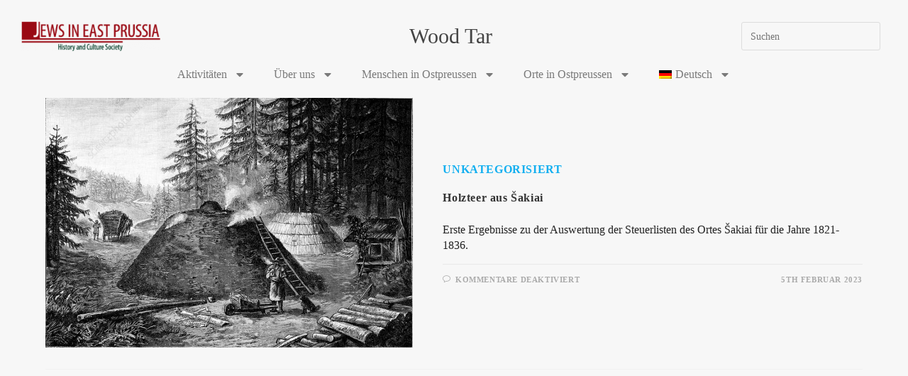

--- FILE ---
content_type: text/html; charset=UTF-8
request_url: https://jewsineastprussia.de/de/tag/wood-tar-de/
body_size: 19769
content:

<!DOCTYPE html>
<html lang="de-DE"itemscope="itemscope" itemtype="https://schema.org/Blog">
<head>
<meta charset="UTF-8">
<link rel="profile" href="http://gmpg.org/xfn/11">
<title>Wood Tar &#8211; Jews in East Prussia</title>
<meta name='robots' content='max-image-preview:large' />
<link rel="alternate" hreflang="en" href="https://jewsineastprussia.de/tag/wood-tar/" />
<link rel="alternate" hreflang="de" href="https://jewsineastprussia.de/de/tag/wood-tar-de/" />
<link rel="alternate" hreflang="x-default" href="https://jewsineastprussia.de/tag/wood-tar/" />
<meta name="viewport" content="width=device-width, initial-scale=1"><link rel='dns-prefetch' href='//fonts.googleapis.com' />
<link rel="alternate" type="application/rss+xml" title="Jews in East Prussia &raquo; Feed" href="https://jewsineastprussia.de/de/feed/" />
<link rel="alternate" type="application/rss+xml" title="Jews in East Prussia &raquo; Kommentar-Feed" href="https://jewsineastprussia.de/de/comments/feed/" />
<link rel="alternate" type="application/rss+xml" title="Jews in East Prussia &raquo; Wood Tar Schlagwort-Feed" href="https://jewsineastprussia.de/de/tag/wood-tar-de/feed/" />
<style id='wp-img-auto-sizes-contain-inline-css'>
img:is([sizes=auto i],[sizes^="auto," i]){contain-intrinsic-size:3000px 1500px}
/*# sourceURL=wp-img-auto-sizes-contain-inline-css */
</style>
<style id='wp-emoji-styles-inline-css'>

	img.wp-smiley, img.emoji {
		display: inline !important;
		border: none !important;
		box-shadow: none !important;
		height: 1em !important;
		width: 1em !important;
		margin: 0 0.07em !important;
		vertical-align: -0.1em !important;
		background: none !important;
		padding: 0 !important;
	}
/*# sourceURL=wp-emoji-styles-inline-css */
</style>
<link rel='stylesheet' id='wp-block-library-css' href='https://jewsineastprussia.de/wp-includes/css/dist/block-library/style.min.css?ver=6.9' media='all' />
<style id='wp-block-library-theme-inline-css'>
.wp-block-audio :where(figcaption){color:#555;font-size:13px;text-align:center}.is-dark-theme .wp-block-audio :where(figcaption){color:#ffffffa6}.wp-block-audio{margin:0 0 1em}.wp-block-code{border:1px solid #ccc;border-radius:4px;font-family:Menlo,Consolas,monaco,monospace;padding:.8em 1em}.wp-block-embed :where(figcaption){color:#555;font-size:13px;text-align:center}.is-dark-theme .wp-block-embed :where(figcaption){color:#ffffffa6}.wp-block-embed{margin:0 0 1em}.blocks-gallery-caption{color:#555;font-size:13px;text-align:center}.is-dark-theme .blocks-gallery-caption{color:#ffffffa6}:root :where(.wp-block-image figcaption){color:#555;font-size:13px;text-align:center}.is-dark-theme :root :where(.wp-block-image figcaption){color:#ffffffa6}.wp-block-image{margin:0 0 1em}.wp-block-pullquote{border-bottom:4px solid;border-top:4px solid;color:currentColor;margin-bottom:1.75em}.wp-block-pullquote :where(cite),.wp-block-pullquote :where(footer),.wp-block-pullquote__citation{color:currentColor;font-size:.8125em;font-style:normal;text-transform:uppercase}.wp-block-quote{border-left:.25em solid;margin:0 0 1.75em;padding-left:1em}.wp-block-quote cite,.wp-block-quote footer{color:currentColor;font-size:.8125em;font-style:normal;position:relative}.wp-block-quote:where(.has-text-align-right){border-left:none;border-right:.25em solid;padding-left:0;padding-right:1em}.wp-block-quote:where(.has-text-align-center){border:none;padding-left:0}.wp-block-quote.is-large,.wp-block-quote.is-style-large,.wp-block-quote:where(.is-style-plain){border:none}.wp-block-search .wp-block-search__label{font-weight:700}.wp-block-search__button{border:1px solid #ccc;padding:.375em .625em}:where(.wp-block-group.has-background){padding:1.25em 2.375em}.wp-block-separator.has-css-opacity{opacity:.4}.wp-block-separator{border:none;border-bottom:2px solid;margin-left:auto;margin-right:auto}.wp-block-separator.has-alpha-channel-opacity{opacity:1}.wp-block-separator:not(.is-style-wide):not(.is-style-dots){width:100px}.wp-block-separator.has-background:not(.is-style-dots){border-bottom:none;height:1px}.wp-block-separator.has-background:not(.is-style-wide):not(.is-style-dots){height:2px}.wp-block-table{margin:0 0 1em}.wp-block-table td,.wp-block-table th{word-break:normal}.wp-block-table :where(figcaption){color:#555;font-size:13px;text-align:center}.is-dark-theme .wp-block-table :where(figcaption){color:#ffffffa6}.wp-block-video :where(figcaption){color:#555;font-size:13px;text-align:center}.is-dark-theme .wp-block-video :where(figcaption){color:#ffffffa6}.wp-block-video{margin:0 0 1em}:root :where(.wp-block-template-part.has-background){margin-bottom:0;margin-top:0;padding:1.25em 2.375em}
/*# sourceURL=/wp-includes/css/dist/block-library/theme.min.css */
</style>
<style id='classic-theme-styles-inline-css'>
/*! This file is auto-generated */
.wp-block-button__link{color:#fff;background-color:#32373c;border-radius:9999px;box-shadow:none;text-decoration:none;padding:calc(.667em + 2px) calc(1.333em + 2px);font-size:1.125em}.wp-block-file__button{background:#32373c;color:#fff;text-decoration:none}
/*# sourceURL=/wp-includes/css/classic-themes.min.css */
</style>
<style id='global-styles-inline-css'>
:root{--wp--preset--aspect-ratio--square: 1;--wp--preset--aspect-ratio--4-3: 4/3;--wp--preset--aspect-ratio--3-4: 3/4;--wp--preset--aspect-ratio--3-2: 3/2;--wp--preset--aspect-ratio--2-3: 2/3;--wp--preset--aspect-ratio--16-9: 16/9;--wp--preset--aspect-ratio--9-16: 9/16;--wp--preset--color--black: #000000;--wp--preset--color--cyan-bluish-gray: #abb8c3;--wp--preset--color--white: #ffffff;--wp--preset--color--pale-pink: #f78da7;--wp--preset--color--vivid-red: #cf2e2e;--wp--preset--color--luminous-vivid-orange: #ff6900;--wp--preset--color--luminous-vivid-amber: #fcb900;--wp--preset--color--light-green-cyan: #7bdcb5;--wp--preset--color--vivid-green-cyan: #00d084;--wp--preset--color--pale-cyan-blue: #8ed1fc;--wp--preset--color--vivid-cyan-blue: #0693e3;--wp--preset--color--vivid-purple: #9b51e0;--wp--preset--gradient--vivid-cyan-blue-to-vivid-purple: linear-gradient(135deg,rgb(6,147,227) 0%,rgb(155,81,224) 100%);--wp--preset--gradient--light-green-cyan-to-vivid-green-cyan: linear-gradient(135deg,rgb(122,220,180) 0%,rgb(0,208,130) 100%);--wp--preset--gradient--luminous-vivid-amber-to-luminous-vivid-orange: linear-gradient(135deg,rgb(252,185,0) 0%,rgb(255,105,0) 100%);--wp--preset--gradient--luminous-vivid-orange-to-vivid-red: linear-gradient(135deg,rgb(255,105,0) 0%,rgb(207,46,46) 100%);--wp--preset--gradient--very-light-gray-to-cyan-bluish-gray: linear-gradient(135deg,rgb(238,238,238) 0%,rgb(169,184,195) 100%);--wp--preset--gradient--cool-to-warm-spectrum: linear-gradient(135deg,rgb(74,234,220) 0%,rgb(151,120,209) 20%,rgb(207,42,186) 40%,rgb(238,44,130) 60%,rgb(251,105,98) 80%,rgb(254,248,76) 100%);--wp--preset--gradient--blush-light-purple: linear-gradient(135deg,rgb(255,206,236) 0%,rgb(152,150,240) 100%);--wp--preset--gradient--blush-bordeaux: linear-gradient(135deg,rgb(254,205,165) 0%,rgb(254,45,45) 50%,rgb(107,0,62) 100%);--wp--preset--gradient--luminous-dusk: linear-gradient(135deg,rgb(255,203,112) 0%,rgb(199,81,192) 50%,rgb(65,88,208) 100%);--wp--preset--gradient--pale-ocean: linear-gradient(135deg,rgb(255,245,203) 0%,rgb(182,227,212) 50%,rgb(51,167,181) 100%);--wp--preset--gradient--electric-grass: linear-gradient(135deg,rgb(202,248,128) 0%,rgb(113,206,126) 100%);--wp--preset--gradient--midnight: linear-gradient(135deg,rgb(2,3,129) 0%,rgb(40,116,252) 100%);--wp--preset--font-size--small: 13px;--wp--preset--font-size--medium: 20px;--wp--preset--font-size--large: 36px;--wp--preset--font-size--x-large: 42px;--wp--preset--spacing--20: 0.44rem;--wp--preset--spacing--30: 0.67rem;--wp--preset--spacing--40: 1rem;--wp--preset--spacing--50: 1.5rem;--wp--preset--spacing--60: 2.25rem;--wp--preset--spacing--70: 3.38rem;--wp--preset--spacing--80: 5.06rem;--wp--preset--shadow--natural: 6px 6px 9px rgba(0, 0, 0, 0.2);--wp--preset--shadow--deep: 12px 12px 50px rgba(0, 0, 0, 0.4);--wp--preset--shadow--sharp: 6px 6px 0px rgba(0, 0, 0, 0.2);--wp--preset--shadow--outlined: 6px 6px 0px -3px rgb(255, 255, 255), 6px 6px rgb(0, 0, 0);--wp--preset--shadow--crisp: 6px 6px 0px rgb(0, 0, 0);}:where(.is-layout-flex){gap: 0.5em;}:where(.is-layout-grid){gap: 0.5em;}body .is-layout-flex{display: flex;}.is-layout-flex{flex-wrap: wrap;align-items: center;}.is-layout-flex > :is(*, div){margin: 0;}body .is-layout-grid{display: grid;}.is-layout-grid > :is(*, div){margin: 0;}:where(.wp-block-columns.is-layout-flex){gap: 2em;}:where(.wp-block-columns.is-layout-grid){gap: 2em;}:where(.wp-block-post-template.is-layout-flex){gap: 1.25em;}:where(.wp-block-post-template.is-layout-grid){gap: 1.25em;}.has-black-color{color: var(--wp--preset--color--black) !important;}.has-cyan-bluish-gray-color{color: var(--wp--preset--color--cyan-bluish-gray) !important;}.has-white-color{color: var(--wp--preset--color--white) !important;}.has-pale-pink-color{color: var(--wp--preset--color--pale-pink) !important;}.has-vivid-red-color{color: var(--wp--preset--color--vivid-red) !important;}.has-luminous-vivid-orange-color{color: var(--wp--preset--color--luminous-vivid-orange) !important;}.has-luminous-vivid-amber-color{color: var(--wp--preset--color--luminous-vivid-amber) !important;}.has-light-green-cyan-color{color: var(--wp--preset--color--light-green-cyan) !important;}.has-vivid-green-cyan-color{color: var(--wp--preset--color--vivid-green-cyan) !important;}.has-pale-cyan-blue-color{color: var(--wp--preset--color--pale-cyan-blue) !important;}.has-vivid-cyan-blue-color{color: var(--wp--preset--color--vivid-cyan-blue) !important;}.has-vivid-purple-color{color: var(--wp--preset--color--vivid-purple) !important;}.has-black-background-color{background-color: var(--wp--preset--color--black) !important;}.has-cyan-bluish-gray-background-color{background-color: var(--wp--preset--color--cyan-bluish-gray) !important;}.has-white-background-color{background-color: var(--wp--preset--color--white) !important;}.has-pale-pink-background-color{background-color: var(--wp--preset--color--pale-pink) !important;}.has-vivid-red-background-color{background-color: var(--wp--preset--color--vivid-red) !important;}.has-luminous-vivid-orange-background-color{background-color: var(--wp--preset--color--luminous-vivid-orange) !important;}.has-luminous-vivid-amber-background-color{background-color: var(--wp--preset--color--luminous-vivid-amber) !important;}.has-light-green-cyan-background-color{background-color: var(--wp--preset--color--light-green-cyan) !important;}.has-vivid-green-cyan-background-color{background-color: var(--wp--preset--color--vivid-green-cyan) !important;}.has-pale-cyan-blue-background-color{background-color: var(--wp--preset--color--pale-cyan-blue) !important;}.has-vivid-cyan-blue-background-color{background-color: var(--wp--preset--color--vivid-cyan-blue) !important;}.has-vivid-purple-background-color{background-color: var(--wp--preset--color--vivid-purple) !important;}.has-black-border-color{border-color: var(--wp--preset--color--black) !important;}.has-cyan-bluish-gray-border-color{border-color: var(--wp--preset--color--cyan-bluish-gray) !important;}.has-white-border-color{border-color: var(--wp--preset--color--white) !important;}.has-pale-pink-border-color{border-color: var(--wp--preset--color--pale-pink) !important;}.has-vivid-red-border-color{border-color: var(--wp--preset--color--vivid-red) !important;}.has-luminous-vivid-orange-border-color{border-color: var(--wp--preset--color--luminous-vivid-orange) !important;}.has-luminous-vivid-amber-border-color{border-color: var(--wp--preset--color--luminous-vivid-amber) !important;}.has-light-green-cyan-border-color{border-color: var(--wp--preset--color--light-green-cyan) !important;}.has-vivid-green-cyan-border-color{border-color: var(--wp--preset--color--vivid-green-cyan) !important;}.has-pale-cyan-blue-border-color{border-color: var(--wp--preset--color--pale-cyan-blue) !important;}.has-vivid-cyan-blue-border-color{border-color: var(--wp--preset--color--vivid-cyan-blue) !important;}.has-vivid-purple-border-color{border-color: var(--wp--preset--color--vivid-purple) !important;}.has-vivid-cyan-blue-to-vivid-purple-gradient-background{background: var(--wp--preset--gradient--vivid-cyan-blue-to-vivid-purple) !important;}.has-light-green-cyan-to-vivid-green-cyan-gradient-background{background: var(--wp--preset--gradient--light-green-cyan-to-vivid-green-cyan) !important;}.has-luminous-vivid-amber-to-luminous-vivid-orange-gradient-background{background: var(--wp--preset--gradient--luminous-vivid-amber-to-luminous-vivid-orange) !important;}.has-luminous-vivid-orange-to-vivid-red-gradient-background{background: var(--wp--preset--gradient--luminous-vivid-orange-to-vivid-red) !important;}.has-very-light-gray-to-cyan-bluish-gray-gradient-background{background: var(--wp--preset--gradient--very-light-gray-to-cyan-bluish-gray) !important;}.has-cool-to-warm-spectrum-gradient-background{background: var(--wp--preset--gradient--cool-to-warm-spectrum) !important;}.has-blush-light-purple-gradient-background{background: var(--wp--preset--gradient--blush-light-purple) !important;}.has-blush-bordeaux-gradient-background{background: var(--wp--preset--gradient--blush-bordeaux) !important;}.has-luminous-dusk-gradient-background{background: var(--wp--preset--gradient--luminous-dusk) !important;}.has-pale-ocean-gradient-background{background: var(--wp--preset--gradient--pale-ocean) !important;}.has-electric-grass-gradient-background{background: var(--wp--preset--gradient--electric-grass) !important;}.has-midnight-gradient-background{background: var(--wp--preset--gradient--midnight) !important;}.has-small-font-size{font-size: var(--wp--preset--font-size--small) !important;}.has-medium-font-size{font-size: var(--wp--preset--font-size--medium) !important;}.has-large-font-size{font-size: var(--wp--preset--font-size--large) !important;}.has-x-large-font-size{font-size: var(--wp--preset--font-size--x-large) !important;}
:where(.wp-block-post-template.is-layout-flex){gap: 1.25em;}:where(.wp-block-post-template.is-layout-grid){gap: 1.25em;}
:where(.wp-block-term-template.is-layout-flex){gap: 1.25em;}:where(.wp-block-term-template.is-layout-grid){gap: 1.25em;}
:where(.wp-block-columns.is-layout-flex){gap: 2em;}:where(.wp-block-columns.is-layout-grid){gap: 2em;}
:root :where(.wp-block-pullquote){font-size: 1.5em;line-height: 1.6;}
/*# sourceURL=global-styles-inline-css */
</style>
<link rel='stylesheet' id='dashicons-css' href='https://jewsineastprussia.de/wp-includes/css/dashicons.min.css?ver=6.9' media='all' />
<link rel='stylesheet' id='admin-bar-css' href='https://jewsineastprussia.de/wp-includes/css/admin-bar.min.css?ver=6.9' media='all' />
<style id='admin-bar-inline-css'>

    /* Hide CanvasJS credits for P404 charts specifically */
    #p404RedirectChart .canvasjs-chart-credit {
        display: none !important;
    }
    
    #p404RedirectChart canvas {
        border-radius: 6px;
    }

    .p404-redirect-adminbar-weekly-title {
        font-weight: bold;
        font-size: 14px;
        color: #fff;
        margin-bottom: 6px;
    }

    #wpadminbar #wp-admin-bar-p404_free_top_button .ab-icon:before {
        content: "\f103";
        color: #dc3545;
        top: 3px;
    }
    
    #wp-admin-bar-p404_free_top_button .ab-item {
        min-width: 80px !important;
        padding: 0px !important;
    }
    
    /* Ensure proper positioning and z-index for P404 dropdown */
    .p404-redirect-adminbar-dropdown-wrap { 
        min-width: 0; 
        padding: 0;
        position: static !important;
    }
    
    #wpadminbar #wp-admin-bar-p404_free_top_button_dropdown {
        position: static !important;
    }
    
    #wpadminbar #wp-admin-bar-p404_free_top_button_dropdown .ab-item {
        padding: 0 !important;
        margin: 0 !important;
    }
    
    .p404-redirect-dropdown-container {
        min-width: 340px;
        padding: 18px 18px 12px 18px;
        background: #23282d !important;
        color: #fff;
        border-radius: 12px;
        box-shadow: 0 8px 32px rgba(0,0,0,0.25);
        margin-top: 10px;
        position: relative !important;
        z-index: 999999 !important;
        display: block !important;
        border: 1px solid #444;
    }
    
    /* Ensure P404 dropdown appears on hover */
    #wpadminbar #wp-admin-bar-p404_free_top_button .p404-redirect-dropdown-container { 
        display: none !important;
    }
    
    #wpadminbar #wp-admin-bar-p404_free_top_button:hover .p404-redirect-dropdown-container { 
        display: block !important;
    }
    
    #wpadminbar #wp-admin-bar-p404_free_top_button:hover #wp-admin-bar-p404_free_top_button_dropdown .p404-redirect-dropdown-container {
        display: block !important;
    }
    
    .p404-redirect-card {
        background: #2c3338;
        border-radius: 8px;
        padding: 18px 18px 12px 18px;
        box-shadow: 0 2px 8px rgba(0,0,0,0.07);
        display: flex;
        flex-direction: column;
        align-items: flex-start;
        border: 1px solid #444;
    }
    
    .p404-redirect-btn {
        display: inline-block;
        background: #dc3545;
        color: #fff !important;
        font-weight: bold;
        padding: 5px 22px;
        border-radius: 8px;
        text-decoration: none;
        font-size: 17px;
        transition: background 0.2s, box-shadow 0.2s;
        margin-top: 8px;
        box-shadow: 0 2px 8px rgba(220,53,69,0.15);
        text-align: center;
        line-height: 1.6;
    }
    
    .p404-redirect-btn:hover {
        background: #c82333;
        color: #fff !important;
        box-shadow: 0 4px 16px rgba(220,53,69,0.25);
    }
    
    /* Prevent conflicts with other admin bar dropdowns */
    #wpadminbar .ab-top-menu > li:hover > .ab-item,
    #wpadminbar .ab-top-menu > li.hover > .ab-item {
        z-index: auto;
    }
    
    #wpadminbar #wp-admin-bar-p404_free_top_button:hover > .ab-item {
        z-index: 999998 !important;
    }
    
/*# sourceURL=admin-bar-inline-css */
</style>
<link rel='stylesheet' id='wpml-legacy-vertical-list-0-css' href='https://jewsineastprussia.de/wp-content/plugins/sitepress-multilingual-cms/templates/language-switchers/legacy-list-vertical/style.min.css?ver=1' media='all' />
<link rel='stylesheet' id='wpml-menu-item-0-css' href='https://jewsineastprussia.de/wp-content/plugins/sitepress-multilingual-cms/templates/language-switchers/menu-item/style.min.css?ver=1' media='all' />
<link rel='stylesheet' id='oceanwp-style-css' href='https://jewsineastprussia.de/wp-content/themes/oceanwp/assets/css/style.min.css?ver=1.0' media='all' />
<link rel='stylesheet' id='child-style-css' href='https://jewsineastprussia.de/wp-content/themes/oceanwp-child-theme-master/style.css?ver=1' media='all' />
<link rel='stylesheet' id='font-awesome-css' href='https://jewsineastprussia.de/wp-content/themes/oceanwp/assets/fonts/fontawesome/css/all.min.css?ver=6.7.2' media='all' />
<link rel='stylesheet' id='simple-line-icons-css' href='https://jewsineastprussia.de/wp-content/themes/oceanwp/assets/css/third/simple-line-icons.min.css?ver=2.4.0' media='all' />
<link rel='stylesheet' id='oceanwp-google-font-lato-css' href='//fonts.googleapis.com/css?family=Lato%3A100%2C200%2C300%2C400%2C500%2C600%2C700%2C800%2C900%2C100i%2C200i%2C300i%2C400i%2C500i%2C600i%2C700i%2C800i%2C900i&#038;subset=latin&#038;display=swap&#038;ver=6.9' media='all' />
<link rel='stylesheet' id='elementor-frontend-css' href='https://jewsineastprussia.de/wp-content/plugins/elementor/assets/css/frontend.min.css?ver=3.33.4' media='all' />
<link rel='stylesheet' id='widget-image-css' href='https://jewsineastprussia.de/wp-content/plugins/elementor/assets/css/widget-image.min.css?ver=3.33.4' media='all' />
<link rel='stylesheet' id='widget-heading-css' href='https://jewsineastprussia.de/wp-content/plugins/elementor/assets/css/widget-heading.min.css?ver=3.33.4' media='all' />
<link rel='stylesheet' id='swiper-css' href='https://jewsineastprussia.de/wp-content/plugins/elementor/assets/lib/swiper/v8/css/swiper.min.css?ver=8.4.5' media='all' />
<link rel='stylesheet' id='e-swiper-css' href='https://jewsineastprussia.de/wp-content/plugins/elementor/assets/css/conditionals/e-swiper.min.css?ver=3.33.4' media='all' />
<link rel='stylesheet' id='e-sticky-css' href='https://jewsineastprussia.de/wp-content/plugins/elementor-pro/assets/css/modules/sticky.min.css?ver=3.33.2' media='all' />
<link rel='stylesheet' id='widget-nav-menu-css' href='https://jewsineastprussia.de/wp-content/plugins/elementor-pro/assets/css/widget-nav-menu.min.css?ver=3.33.2' media='all' />
<link rel='stylesheet' id='elementor-post-6044-css' href='https://jewsineastprussia.de/wp-content/uploads/elementor/css/post-6044.css?ver=1768942395' media='all' />
<link rel='stylesheet' id='font-awesome-5-all-css' href='https://jewsineastprussia.de/wp-content/plugins/elementor/assets/lib/font-awesome/css/all.min.css?ver=3.33.4' media='all' />
<link rel='stylesheet' id='font-awesome-4-shim-css' href='https://jewsineastprussia.de/wp-content/plugins/elementor/assets/lib/font-awesome/css/v4-shims.min.css?ver=3.33.4' media='all' />
<link rel='stylesheet' id='elementor-post-1072-css' href='https://jewsineastprussia.de/wp-content/uploads/elementor/css/post-1072.css?ver=1768942395' media='all' />
<link rel='stylesheet' id='elementor-gf-roboto-css' href='https://fonts.googleapis.com/css?family=Roboto:100,100italic,200,200italic,300,300italic,400,400italic,500,500italic,600,600italic,700,700italic,800,800italic,900,900italic&#038;display=auto' media='all' />
<!--n2css--><!--n2js--><script src="https://jewsineastprussia.de/wp-includes/js/jquery/jquery.min.js?ver=3.7.1" id="jquery-core-js"></script>
<script src="https://jewsineastprussia.de/wp-includes/js/jquery/jquery-migrate.min.js?ver=3.4.1" id="jquery-migrate-js"></script>
<script src="https://jewsineastprussia.de/wp-content/plugins/elementor/assets/lib/font-awesome/js/v4-shims.min.js?ver=3.33.4" id="font-awesome-4-shim-js"></script>
<link rel="https://api.w.org/" href="https://jewsineastprussia.de/de/wp-json/" /><link rel="alternate" title="JSON" type="application/json" href="https://jewsineastprussia.de/de/wp-json/wp/v2/tags/182" /><link rel="EditURI" type="application/rsd+xml" title="RSD" href="https://jewsineastprussia.de/xmlrpc.php?rsd" />
<meta name="generator" content="WordPress 6.9" />
<meta name="generator" content="WPML ver:4.8.6 stt:1,3;" />
<meta name="generator" content="Elementor 3.33.4; features: e_font_icon_svg, additional_custom_breakpoints; settings: css_print_method-external, google_font-enabled, font_display-auto">
			<style>
				.e-con.e-parent:nth-of-type(n+4):not(.e-lazyloaded):not(.e-no-lazyload),
				.e-con.e-parent:nth-of-type(n+4):not(.e-lazyloaded):not(.e-no-lazyload) * {
					background-image: none !important;
				}
				@media screen and (max-height: 1024px) {
					.e-con.e-parent:nth-of-type(n+3):not(.e-lazyloaded):not(.e-no-lazyload),
					.e-con.e-parent:nth-of-type(n+3):not(.e-lazyloaded):not(.e-no-lazyload) * {
						background-image: none !important;
					}
				}
				@media screen and (max-height: 640px) {
					.e-con.e-parent:nth-of-type(n+2):not(.e-lazyloaded):not(.e-no-lazyload),
					.e-con.e-parent:nth-of-type(n+2):not(.e-lazyloaded):not(.e-no-lazyload) * {
						background-image: none !important;
					}
				}
			</style>
			<link rel="icon" href="https://jewsineastprussia.de/wp-content/uploads/2019/05/cropped-Logo-JOP-Q512-1-32x32.jpg" sizes="32x32" />
<link rel="icon" href="https://jewsineastprussia.de/wp-content/uploads/2019/05/cropped-Logo-JOP-Q512-1-192x192.jpg" sizes="192x192" />
<link rel="apple-touch-icon" href="https://jewsineastprussia.de/wp-content/uploads/2019/05/cropped-Logo-JOP-Q512-1-180x180.jpg" />
<meta name="msapplication-TileImage" content="https://jewsineastprussia.de/wp-content/uploads/2019/05/cropped-Logo-JOP-Q512-1-270x270.jpg" />
<!-- OceanWP CSS -->
<style type="text/css">
/* Colors */body,.separate-layout,.has-parallax-footer:not(.separate-layout) #main{background-color:#f7f7f7}body .theme-button,body input[type="submit"],body button[type="submit"],body button,body .button,body div.wpforms-container-full .wpforms-form input[type=submit],body div.wpforms-container-full .wpforms-form button[type=submit],body div.wpforms-container-full .wpforms-form .wpforms-page-button,.woocommerce-cart .wp-element-button,.woocommerce-checkout .wp-element-button,.wp-block-button__link{border-color:#ffffff}body .theme-button:hover,body input[type="submit"]:hover,body button[type="submit"]:hover,body button:hover,body .button:hover,body div.wpforms-container-full .wpforms-form input[type=submit]:hover,body div.wpforms-container-full .wpforms-form input[type=submit]:active,body div.wpforms-container-full .wpforms-form button[type=submit]:hover,body div.wpforms-container-full .wpforms-form button[type=submit]:active,body div.wpforms-container-full .wpforms-form .wpforms-page-button:hover,body div.wpforms-container-full .wpforms-form .wpforms-page-button:active,.woocommerce-cart .wp-element-button:hover,.woocommerce-checkout .wp-element-button:hover,.wp-block-button__link:hover{border-color:#ffffff}.page-header .page-header-title,.page-header.background-image-page-header .page-header-title{color:#9a0b15}.site-breadcrumbs,.background-image-page-header .site-breadcrumbs{color:#0c422f}.site-breadcrumbs ul li .breadcrumb-sep,.site-breadcrumbs ol li .breadcrumb-sep{color:#0c422f}.site-breadcrumbs a,.background-image-page-header .site-breadcrumbs a{color:#0c422f}.site-breadcrumbs a .owp-icon use,.background-image-page-header .site-breadcrumbs a .owp-icon use{stroke:#0c422f}.site-breadcrumbs a:hover,.background-image-page-header .site-breadcrumbs a:hover{color:#ffffff}.site-breadcrumbs a:hover .owp-icon use,.background-image-page-header .site-breadcrumbs a:hover .owp-icon use{stroke:#ffffff}body{color:#222222}/* OceanWP Style Settings CSS */.container{width:1680px}@media only screen and (min-width:960px){.content-area,.content-left-sidebar .content-area{width:100%}}.boxed-layout #wrap,.boxed-layout .parallax-footer,.boxed-layout .owp-floating-bar{width:1440px}.theme-button,input[type="submit"],button[type="submit"],button,.button,body div.wpforms-container-full .wpforms-form input[type=submit],body div.wpforms-container-full .wpforms-form button[type=submit],body div.wpforms-container-full .wpforms-form .wpforms-page-button{border-style:solid}.theme-button,input[type="submit"],button[type="submit"],button,.button,body div.wpforms-container-full .wpforms-form input[type=submit],body div.wpforms-container-full .wpforms-form button[type=submit],body div.wpforms-container-full .wpforms-form .wpforms-page-button{border-width:1px}form input[type="text"],form input[type="password"],form input[type="email"],form input[type="url"],form input[type="date"],form input[type="month"],form input[type="time"],form input[type="datetime"],form input[type="datetime-local"],form input[type="week"],form input[type="number"],form input[type="search"],form input[type="tel"],form input[type="color"],form select,form textarea,.woocommerce .woocommerce-checkout .select2-container--default .select2-selection--single{border-style:solid}body div.wpforms-container-full .wpforms-form input[type=date],body div.wpforms-container-full .wpforms-form input[type=datetime],body div.wpforms-container-full .wpforms-form input[type=datetime-local],body div.wpforms-container-full .wpforms-form input[type=email],body div.wpforms-container-full .wpforms-form input[type=month],body div.wpforms-container-full .wpforms-form input[type=number],body div.wpforms-container-full .wpforms-form input[type=password],body div.wpforms-container-full .wpforms-form input[type=range],body div.wpforms-container-full .wpforms-form input[type=search],body div.wpforms-container-full .wpforms-form input[type=tel],body div.wpforms-container-full .wpforms-form input[type=text],body div.wpforms-container-full .wpforms-form input[type=time],body div.wpforms-container-full .wpforms-form input[type=url],body div.wpforms-container-full .wpforms-form input[type=week],body div.wpforms-container-full .wpforms-form select,body div.wpforms-container-full .wpforms-form textarea{border-style:solid}form input[type="text"],form input[type="password"],form input[type="email"],form input[type="url"],form input[type="date"],form input[type="month"],form input[type="time"],form input[type="datetime"],form input[type="datetime-local"],form input[type="week"],form input[type="number"],form input[type="search"],form input[type="tel"],form input[type="color"],form select,form textarea{border-radius:3px}body div.wpforms-container-full .wpforms-form input[type=date],body div.wpforms-container-full .wpforms-form input[type=datetime],body div.wpforms-container-full .wpforms-form input[type=datetime-local],body div.wpforms-container-full .wpforms-form input[type=email],body div.wpforms-container-full .wpforms-form input[type=month],body div.wpforms-container-full .wpforms-form input[type=number],body div.wpforms-container-full .wpforms-form input[type=password],body div.wpforms-container-full .wpforms-form input[type=range],body div.wpforms-container-full .wpforms-form input[type=search],body div.wpforms-container-full .wpforms-form input[type=tel],body div.wpforms-container-full .wpforms-form input[type=text],body div.wpforms-container-full .wpforms-form input[type=time],body div.wpforms-container-full .wpforms-form input[type=url],body div.wpforms-container-full .wpforms-form input[type=week],body div.wpforms-container-full .wpforms-form select,body div.wpforms-container-full .wpforms-form textarea{border-radius:3px}.page-header,.has-transparent-header .page-header{padding:0}/* Header */#site-header.has-header-media .overlay-header-media{background-color:rgba(0,0,0,0.5)}/* Blog CSS */.ocean-single-post-header ul.meta-item li a:hover{color:#333333}.page-header{background-color:#ffffff}/* Typography */body{font-family:Lato;font-size:14px;line-height:1.8;font-weight:400}h1,h2,h3,h4,h5,h6,.theme-heading,.widget-title,.oceanwp-widget-recent-posts-title,.comment-reply-title,.entry-title,.sidebar-box .widget-title{line-height:1.4}h1{font-size:23px;line-height:1.4}h2{font-size:20px;line-height:1.4}h3{font-size:18px;line-height:1.4}h4{font-size:17px;line-height:1.4}h5{font-size:14px;line-height:1.4}h6{font-size:15px;line-height:1.4}.page-header .page-header-title,.page-header.background-image-page-header .page-header-title{font-size:32px;line-height:1.4}.page-header .page-subheading{font-size:15px;line-height:1.8}.site-breadcrumbs,.site-breadcrumbs a{font-size:13px;line-height:1.4}#top-bar-content,#top-bar-social-alt{font-size:12px;line-height:1.8}#site-logo a.site-logo-text{font-size:24px;line-height:1.8}.dropdown-menu ul li a.menu-link,#site-header.full_screen-header .fs-dropdown-menu ul.sub-menu li a{font-size:12px;line-height:1.2;letter-spacing:.6px}.sidr-class-dropdown-menu li a,a.sidr-class-toggle-sidr-close,#mobile-dropdown ul li a,body #mobile-fullscreen ul li a{font-size:15px;line-height:1.8}.blog-entry.post .blog-entry-header .entry-title a{font-size:24px;line-height:1.4}.ocean-single-post-header .single-post-title{font-size:34px;line-height:1.4;letter-spacing:.6px}.ocean-single-post-header ul.meta-item li,.ocean-single-post-header ul.meta-item li a{font-size:13px;line-height:1.4;letter-spacing:.6px}.ocean-single-post-header .post-author-name,.ocean-single-post-header .post-author-name a{font-size:14px;line-height:1.4;letter-spacing:.6px}.ocean-single-post-header .post-author-description{font-size:12px;line-height:1.4;letter-spacing:.6px}.single-post .entry-title{line-height:1.4;letter-spacing:.6px}.single-post ul.meta li,.single-post ul.meta li a{font-size:14px;line-height:1.4;letter-spacing:.6px}.sidebar-box .widget-title,.sidebar-box.widget_block .wp-block-heading{font-size:13px;line-height:1;letter-spacing:1px}#footer-widgets .footer-box .widget-title{font-size:13px;line-height:1;letter-spacing:1px}#footer-bottom #copyright{font-size:12px;line-height:1}#footer-bottom #footer-bottom-menu{font-size:12px;line-height:1}.woocommerce-store-notice.demo_store{line-height:2;letter-spacing:1.5px}.demo_store .woocommerce-store-notice__dismiss-link{line-height:2;letter-spacing:1.5px}.woocommerce ul.products li.product li.title h2,.woocommerce ul.products li.product li.title a{font-size:14px;line-height:1.5}.woocommerce ul.products li.product li.category,.woocommerce ul.products li.product li.category a{font-size:12px;line-height:1}.woocommerce ul.products li.product .price{font-size:18px;line-height:1}.woocommerce ul.products li.product .button,.woocommerce ul.products li.product .product-inner .added_to_cart{font-size:12px;line-height:1.5;letter-spacing:1px}.woocommerce ul.products li.owp-woo-cond-notice span,.woocommerce ul.products li.owp-woo-cond-notice a{font-size:16px;line-height:1;letter-spacing:1px;font-weight:600;text-transform:capitalize}.woocommerce div.product .product_title{font-size:24px;line-height:1.4;letter-spacing:.6px}.woocommerce div.product p.price{font-size:36px;line-height:1}.woocommerce .owp-btn-normal .summary form button.button,.woocommerce .owp-btn-big .summary form button.button,.woocommerce .owp-btn-very-big .summary form button.button{font-size:12px;line-height:1.5;letter-spacing:1px;text-transform:uppercase}.woocommerce div.owp-woo-single-cond-notice span,.woocommerce div.owp-woo-single-cond-notice a{font-size:18px;line-height:2;letter-spacing:1.5px;font-weight:600;text-transform:capitalize}
</style>
<style type="text/css">
@font-face {
font-family: 'Adobe Caslon Pro Regular';
src: url('fonts/ACaslonPro-Regular.eot');
src: url('fonts/ACaslonPro-Regular.eot?#iefix') format('embedded-opentype'),
url('fonts/ACaslonPro-Regular.woff') format('woff'),
url('fonts/ACaslonPro-Regular.ttf') format('truetype');
font-weight: normal;
font-style: normal;
}

body {font-family: Adobe Caslon Pro Regular!important;}

h1, h2, h3, h4, h5, h6 { font-family: Adobe Caslon Pro Regular!important; }

h3 a {font-family: Adobe Caslon Pro Regular!important; font-size:20px!important}

p, a {font-family: Adobe Caslon Pro Regular!important; font-size:16px!important; line-height: 140%;}

div, span { font-family: Adobe Caslon Pro Regular!important; }

span.fa {font-family: FontAwesome!important;}

.elementor-element-0946dd2 > .elementor-column-wrap.elementor-element-populated { padding: 0px!important;}

.elementor-widget-wrap a { color: #0c422f }

@media screen and (max-width: 768px) { 
.page-numbers {
margin-right: calc( 2px/2 )!important;
	}

 }

 @media screen and (max-width: 1025px) { 

    .elementor-posts-container article {  margin-top: 50px!important; }

    .elementor-nav-menu--dropdown a { display: block!important; text-align: center!important; }

  
  
}

.elementor-631 .elementor-element.elementor-element-b24a246 .elementor-posts-container {grid-row-gap: 68px!important;}

.elementor-nav-menu--dropdown a { margin: 0 auto; }

li.menu-item ul li a { margin: 0;  }

.elementor-element-6df1287 { display: block; }

.elementor-element.elementor-element-6df1287 > .elementor-widget-container { margin: 0!important; padding:0px!important; height: 55px!important; display: block!important; justify-content: center!important;  }
.elementor-element.elementor-element-6df1287 > .elementor-widget-container .textwidget { display: inline; text-align: center; }

.elementor-element.elementor-element-6df1287 > .elementor-widget-container .textwidget p { padding-top: 15px; }

@media screen and (min-width: 1000px) and (max-width: 1350px) { 

    #logo img{ width: 245px!important }

 }

 @media screen and (min-width: 1351px) and (max-width: 1400px) { 
    #logo { padding-right: 65px!important; }


 }

@media screen and (min-width: 1401px) and (max-width: 1800px) { 
.elementor-element-88006db .elementor-element-populated { padding-left: 20%!important; }
}

.elementor-115 .elementor-element.elementor-element-0946dd2 { padding: 0px 20px!important  }

.elementor-post__text .elementor-post__title a{ line-height: 100%!important }

#posts article h3.elementor-post__title { line-height: 1.3em!important  }

#posts h3.elementor-post__title a{ line-height: 1.0em!important  }

.elementor-posts .elementor-post__excerpt p { line-height: 1.3em!important }


.elementor-115 .elementor-element.elementor-element-6df1287 > .elementor-widget-container { margin: 0px 0px 0px 0px!important }

.elementor-posts .elementor-post__excerpt p { line-height: 1.1em!important; }

 @media screen and (max-width: 1025px) { 
.elementor-nav-menu--dropdown a { text-align: left!important; }
}




</style>
  
    <script type="text/javascript">
        /*
        jQuery(document).ready(function() {
           jQuery('#footer_text p a').first().text('impressum').attr('href', 'https://jewsineastprussia.de/impressum/?lang=de');
           jQuery('#footer_text p:nth-child(3)').text('Datenschutz').attr('href', 'https://jewsineastprussia.de/impressum/?lang=de');
        });*/
    </script>
<script type="text/javascript">
    
jQuery(document).ready(function() {
    jQuery( "h3.elementor-post__title" ).each(function( index ) {
        var text = jQuery(this).find('a').attr('href');
        jQuery(this).next().wrap('<a href="'+ text +'"></a>');
    });
    
    contact = jQuery( "#footer_text" );
    smenu = jQuery('.elementor-element-9d3174b .elementor-widget-container');
    contact.remove();
    smenu.append(contact);
    
    jQuery("#cat option:first").val("Search Terms");  //change the value of categories select first option
 });

</script>
</head>

<body class="archive tag tag-wood-tar-de tag-182 wp-custom-logo wp-embed-responsive wp-theme-oceanwp wp-child-theme-oceanwp-child-theme-master eio-default oceanwp-theme dropdown-mobile no-header-border default-breakpoint content-full-width content-max-width has-topbar elementor-default elementor-kit-6044">
	    <div id="fb-root"></div>
    <script>
        (function(d, s, id) {
            var js, fjs = d.getElementsByTagName(s)[0];
            if (d.getElementById(id)) return;
            js = d.createElement(s); js.id = id;
            js.src = 'https://connect.facebook.net/en_US/sdk.js#xfbml=1&version=v3.0';
            fjs.parentNode.insertBefore(js, fjs);
          }(document, 'script', 'facebook-jssdk'));
    </script>

	
	<div id="outer-wrap" class="site clr">

		
		<div id="wrap" class="clr">

			

<div id="top-bar-wrap" class="clr">

	<div id="top-bar" class="clr container has-no-content">

		
		<div id="top-bar-inner" class="clr">

			
	<div id="top-bar-content" class="clr top-bar-left">

		
<div id="top-bar-nav" class="navigation clr">

	
</div>

		
			
	</div><!-- #top-bar-content -->



		</div><!-- #top-bar-inner -->

		
	</div><!-- #top-bar -->

</div><!-- #top-bar-wrap -->


			
<header id="site-header" class="clr" data-height="74" itemscope="itemscope" itemtype="https://schema.org/WPHeader" role="banner">

			<header data-elementor-type="header" data-elementor-id="1072" class="elementor elementor-1072 elementor-location-header" data-elementor-post-type="elementor_library">
					<section class="elementor-section elementor-top-section elementor-element elementor-element-dd261c1 elementor-section-full_width elementor-section-height-default elementor-section-height-default" data-id="dd261c1" data-element_type="section" data-settings="{&quot;background_background&quot;:&quot;classic&quot;}">
						<div class="elementor-container elementor-column-gap-wider">
					<div class="elementor-column elementor-col-33 elementor-top-column elementor-element elementor-element-c77800e" data-id="c77800e" data-element_type="column" id="logo" data-settings="{&quot;background_background&quot;:&quot;classic&quot;}">
			<div class="elementor-widget-wrap elementor-element-populated">
						<div class="elementor-element elementor-element-0e4eeb4 elementor-widget__width-initial elementor-widget elementor-widget-theme-site-logo elementor-widget-image" data-id="0e4eeb4" data-element_type="widget" data-widget_type="theme-site-logo.default">
				<div class="elementor-widget-container">
											<a href="https://jewsineastprussia.de/de/">
			<img src="https://jewsineastprussia.de/wp-content/uploads/elementor/thumbs/logo-qvwekzyh847npav9euvpnc8szaftcd4rw00e26irsg.png" title="logo" alt="logo" loading="lazy" />				</a>
											</div>
				</div>
					</div>
		</div>
				<div class="elementor-column elementor-col-33 elementor-top-column elementor-element elementor-element-e8073c1" data-id="e8073c1" data-element_type="column" data-settings="{&quot;background_background&quot;:&quot;classic&quot;}">
			<div class="elementor-widget-wrap elementor-element-populated">
						<div class="elementor-element elementor-element-a5fb245 elementor-widget elementor-widget-theme-page-title elementor-page-title elementor-widget-heading" data-id="a5fb245" data-element_type="widget" data-widget_type="theme-page-title.default">
				<div class="elementor-widget-container">
					<h1 class="elementor-heading-title elementor-size-default">Wood Tar</h1>				</div>
				</div>
					</div>
		</div>
				<div class="elementor-column elementor-col-33 elementor-top-column elementor-element elementor-element-d752406" data-id="d752406" data-element_type="column" data-settings="{&quot;background_background&quot;:&quot;classic&quot;}">
			<div class="elementor-widget-wrap elementor-element-populated">
						<div class="elementor-element elementor-element-58d9449 elementor-widget__width-inherit elementor-widget elementor-widget-wp-widget-search" data-id="58d9449" data-element_type="widget" data-widget_type="wp-widget-search.default">
				<div class="elementor-widget-container">
					
<form aria-label="Diese Website durchsuchen" role="search" method="get" class="searchform" action="https://jewsineastprussia.de/de/">	
	<input aria-label="Suchabfrage eingeben" type="search" id="ocean-search-form-1" class="field" autocomplete="off" placeholder="Suchen" name="s">
		<input type='hidden' name='lang' value='de' /></form>
				</div>
				</div>
					</div>
		</div>
					</div>
		</section>
		<div class="elementor-element elementor-element-e0d7332 e-con-full e-flex e-con e-parent" data-id="e0d7332" data-element_type="container" data-settings="{&quot;background_background&quot;:&quot;classic&quot;,&quot;sticky&quot;:&quot;top&quot;,&quot;sticky_on&quot;:[&quot;desktop&quot;],&quot;sticky_offset&quot;:0,&quot;sticky_effects_offset&quot;:0,&quot;sticky_anchor_link_offset&quot;:0}">
				<div class="elementor-element elementor-element-08aee0b elementor-nav-menu__align-center elementor-nav-menu--dropdown-tablet elementor-nav-menu__text-align-aside elementor-nav-menu--toggle elementor-nav-menu--burger elementor-widget elementor-widget-nav-menu" data-id="08aee0b" data-element_type="widget" data-settings="{&quot;sticky&quot;:&quot;top&quot;,&quot;sticky_on&quot;:[&quot;desktop&quot;,&quot;tablet&quot;],&quot;sticky_offset&quot;:50,&quot;layout&quot;:&quot;horizontal&quot;,&quot;submenu_icon&quot;:{&quot;value&quot;:&quot;&lt;svg aria-hidden=\&quot;true\&quot; class=\&quot;e-font-icon-svg e-fas-caret-down\&quot; viewBox=\&quot;0 0 320 512\&quot; xmlns=\&quot;http:\/\/www.w3.org\/2000\/svg\&quot;&gt;&lt;path d=\&quot;M31.3 192h257.3c17.8 0 26.7 21.5 14.1 34.1L174.1 354.8c-7.8 7.8-20.5 7.8-28.3 0L17.2 226.1C4.6 213.5 13.5 192 31.3 192z\&quot;&gt;&lt;\/path&gt;&lt;\/svg&gt;&quot;,&quot;library&quot;:&quot;fa-solid&quot;},&quot;toggle&quot;:&quot;burger&quot;,&quot;sticky_effects_offset&quot;:0,&quot;sticky_anchor_link_offset&quot;:0}" data-widget_type="nav-menu.default">
				<div class="elementor-widget-container">
								<nav aria-label="Menu" class="elementor-nav-menu--main elementor-nav-menu__container elementor-nav-menu--layout-horizontal e--pointer-underline e--animation-fade">
				<ul id="menu-1-08aee0b" class="elementor-nav-menu"><li class="menu-item menu-item-type-custom menu-item-object-custom menu-item-has-children menu-item-1079"><a class="elementor-item">Aktivitäten</a>
<ul class="sub-menu elementor-nav-menu--dropdown">
	<li class="menu-item menu-item-type-post_type menu-item-object-page menu-item-1194"><a href="https://jewsineastprussia.de/de/koenigsberg-still-looking-for-fotos-and-stories/" class="elementor-sub-item">Museum – Königsberg aus Jüdischer Perspektive</a></li>
	<li class="menu-item menu-item-type-post_type menu-item-object-page menu-item-9820"><a href="https://jewsineastprussia.de/de/press-comments/" class="elementor-sub-item">Pressespiegel</a></li>
	<li class="menu-item menu-item-type-post_type menu-item-object-post menu-item-5650"><a href="https://jewsineastprussia.de/de/workshop-report-walk-trough-jewish-koenigsberg/" class="elementor-sub-item">Broschüre: Rundgang Jüdisches Königsberg</a></li>
	<li class="menu-item menu-item-type-post_type menu-item-object-page menu-item-3711"><a href="https://jewsineastprussia.de/de/more-exhibitions-and-seminars/" class="elementor-sub-item">Königsberg, Tilsit, Memel und mehr</a></li>
	<li class="menu-item menu-item-type-post_type menu-item-object-page menu-item-1206"><a href="https://jewsineastprussia.de/de/timeline/" class="elementor-sub-item">Zeitschiene</a></li>
</ul>
</li>
<li class="menu-item menu-item-type-custom menu-item-object-custom menu-item-has-children menu-item-1207"><a class="elementor-item">Über uns</a>
<ul class="sub-menu elementor-nav-menu--dropdown">
	<li class="menu-item menu-item-type-post_type menu-item-object-page menu-item-1205"><a href="https://jewsineastprussia.de/de/about-the-society-juden-in-ostpreussen/" class="elementor-sub-item">Verein Juden in Ostpreussen</a></li>
	<li class="menu-item menu-item-type-post_type menu-item-object-page menu-item-9361"><a href="https://jewsineastprussia.de/de/donations-for-the-association-jews-in-east-prussia/" class="elementor-sub-item">Spende</a></li>
	<li class="menu-item menu-item-type-post_type menu-item-object-page menu-item-1215"><a href="https://jewsineastprussia.de/de/letters-to-us/" class="elementor-sub-item">Rückmeldungen</a></li>
	<li class="menu-item menu-item-type-post_type menu-item-object-page menu-item-1185"><a href="https://jewsineastprussia.de/de/acknowledgements/" class="elementor-sub-item">Danksagungen</a></li>
	<li class="menu-item menu-item-type-post_type menu-item-object-page menu-item-3791"><a href="https://jewsineastprussia.de/de/data-protection-declaration/" class="elementor-sub-item">Datenschutzerklärung</a></li>
	<li class="menu-item menu-item-type-post_type menu-item-object-page menu-item-1189"><a href="https://jewsineastprussia.de/de/impressum/" class="elementor-sub-item">Impressum</a></li>
</ul>
</li>
<li class="menu-item menu-item-type-custom menu-item-object-custom menu-item-has-children menu-item-1208"><a class="elementor-item">Menschen in Ostpreussen</a>
<ul class="sub-menu elementor-nav-menu--dropdown">
	<li class="menu-item menu-item-type-post_type menu-item-object-page menu-item-1187"><a href="https://jewsineastprussia.de/de/stories-about-people/" class="elementor-sub-item">Geschichten über Menschen</a></li>
	<li class="menu-item menu-item-type-post_type menu-item-object-page menu-item-1198"><a href="https://jewsineastprussia.de/de/prominents-a-z/" class="elementor-sub-item">Prominente A-Z</a></li>
	<li class="menu-item menu-item-type-post_type menu-item-object-page menu-item-9230"><a href="https://jewsineastprussia.de/de/genealogy-get-hints/" class="elementor-sub-item">Familienforschung – Hinweise</a></li>
	<li class="menu-item menu-item-type-post_type menu-item-object-page menu-item-1184"><a href="https://jewsineastprussia.de/de/history-book-about-jews-in-east-prussia/" class="elementor-sub-item">Buch zum Thema</a></li>
	<li class="menu-item menu-item-type-post_type menu-item-object-page menu-item-1200"><a href="https://jewsineastprussia.de/de/sources-about-people/" class="elementor-sub-item">Quellen und Links zu Personen</a></li>
</ul>
</li>
<li class="menu-item menu-item-type-custom menu-item-object-custom menu-item-has-children menu-item-1209"><a class="elementor-item">Orte in Ostpreussen</a>
<ul class="sub-menu elementor-nav-menu--dropdown">
	<li class="menu-item menu-item-type-post_type menu-item-object-page menu-item-1182"><a href="https://jewsineastprussia.de/de/german-synagogue/" class="elementor-sub-item">Synagoge Königsberg</a></li>
	<li class="menu-item menu-item-type-post_type menu-item-object-page menu-item-1197"><a href="https://jewsineastprussia.de/de/413-2/" class="elementor-sub-item">Orte in Ostpreussen A-Z</a></li>
	<li class="menu-item menu-item-type-post_type menu-item-object-page menu-item-1183"><a href="https://jewsineastprussia.de/de/other-places-related-to-esat-prussia/" class="elementor-sub-item">Orte ausserhalb Ostpreussens</a></li>
	<li class="menu-item menu-item-type-post_type menu-item-object-page menu-item-11146"><a href="https://jewsineastprussia.de/de/synagogues-in-east-prussia-a-z-2/" class="elementor-sub-item">Synagogen in Ostpreußen A-Z</a></li>
	<li class="menu-item menu-item-type-post_type menu-item-object-page menu-item-1195"><a href="https://jewsineastprussia.de/de/maps/" class="elementor-sub-item">Landkarten</a></li>
</ul>
</li>
<li class="menu-item wpml-ls-slot-2 wpml-ls-item wpml-ls-item-de wpml-ls-current-language wpml-ls-menu-item wpml-ls-last-item menu-item-type-wpml_ls_menu_item menu-item-object-wpml_ls_menu_item menu-item-has-children menu-item-wpml-ls-2-de"><a href="https://jewsineastprussia.de/de/tag/wood-tar-de/" role="menuitem" class="elementor-item"><img
            class="wpml-ls-flag"
            src="https://jewsineastprussia.de/wp-content/plugins/sitepress-multilingual-cms/res/flags/de.png"
            alt=""
            
            
    /><span class="wpml-ls-native" lang="de">Deutsch</span></a>
<ul class="sub-menu elementor-nav-menu--dropdown">
	<li class="menu-item wpml-ls-slot-2 wpml-ls-item wpml-ls-item-en wpml-ls-menu-item wpml-ls-first-item menu-item-type-wpml_ls_menu_item menu-item-object-wpml_ls_menu_item menu-item-wpml-ls-2-en"><a href="https://jewsineastprussia.de/tag/wood-tar/" title="Zu English wechseln" aria-label="Zu English wechseln" role="menuitem" class="elementor-sub-item"><img
            class="wpml-ls-flag"
            src="https://jewsineastprussia.de/wp-content/plugins/sitepress-multilingual-cms/res/flags/en.png"
            alt=""
            
            
    /><span class="wpml-ls-native" lang="en">English</span></a></li>
</ul>
</li>
</ul>			</nav>
					<div class="elementor-menu-toggle" role="button" tabindex="0" aria-label="Menü Umschalter" aria-expanded="false">
			<svg aria-hidden="true" role="presentation" class="elementor-menu-toggle__icon--open e-font-icon-svg e-eicon-menu-bar" viewBox="0 0 1000 1000" xmlns="http://www.w3.org/2000/svg"><path d="M104 333H896C929 333 958 304 958 271S929 208 896 208H104C71 208 42 237 42 271S71 333 104 333ZM104 583H896C929 583 958 554 958 521S929 458 896 458H104C71 458 42 487 42 521S71 583 104 583ZM104 833H896C929 833 958 804 958 771S929 708 896 708H104C71 708 42 737 42 771S71 833 104 833Z"></path></svg><svg aria-hidden="true" role="presentation" class="elementor-menu-toggle__icon--close e-font-icon-svg e-eicon-close" viewBox="0 0 1000 1000" xmlns="http://www.w3.org/2000/svg"><path d="M742 167L500 408 258 167C246 154 233 150 217 150 196 150 179 158 167 167 154 179 150 196 150 212 150 229 154 242 171 254L408 500 167 742C138 771 138 800 167 829 196 858 225 858 254 829L496 587 738 829C750 842 767 846 783 846 800 846 817 842 829 829 842 817 846 804 846 783 846 767 842 750 829 737L588 500 833 258C863 229 863 200 833 171 804 137 775 137 742 167Z"></path></svg>		</div>
					<nav class="elementor-nav-menu--dropdown elementor-nav-menu__container" aria-hidden="true">
				<ul id="menu-2-08aee0b" class="elementor-nav-menu"><li class="menu-item menu-item-type-custom menu-item-object-custom menu-item-has-children menu-item-1079"><a class="elementor-item" tabindex="-1">Aktivitäten</a>
<ul class="sub-menu elementor-nav-menu--dropdown">
	<li class="menu-item menu-item-type-post_type menu-item-object-page menu-item-1194"><a href="https://jewsineastprussia.de/de/koenigsberg-still-looking-for-fotos-and-stories/" class="elementor-sub-item" tabindex="-1">Museum – Königsberg aus Jüdischer Perspektive</a></li>
	<li class="menu-item menu-item-type-post_type menu-item-object-page menu-item-9820"><a href="https://jewsineastprussia.de/de/press-comments/" class="elementor-sub-item" tabindex="-1">Pressespiegel</a></li>
	<li class="menu-item menu-item-type-post_type menu-item-object-post menu-item-5650"><a href="https://jewsineastprussia.de/de/workshop-report-walk-trough-jewish-koenigsberg/" class="elementor-sub-item" tabindex="-1">Broschüre: Rundgang Jüdisches Königsberg</a></li>
	<li class="menu-item menu-item-type-post_type menu-item-object-page menu-item-3711"><a href="https://jewsineastprussia.de/de/more-exhibitions-and-seminars/" class="elementor-sub-item" tabindex="-1">Königsberg, Tilsit, Memel und mehr</a></li>
	<li class="menu-item menu-item-type-post_type menu-item-object-page menu-item-1206"><a href="https://jewsineastprussia.de/de/timeline/" class="elementor-sub-item" tabindex="-1">Zeitschiene</a></li>
</ul>
</li>
<li class="menu-item menu-item-type-custom menu-item-object-custom menu-item-has-children menu-item-1207"><a class="elementor-item" tabindex="-1">Über uns</a>
<ul class="sub-menu elementor-nav-menu--dropdown">
	<li class="menu-item menu-item-type-post_type menu-item-object-page menu-item-1205"><a href="https://jewsineastprussia.de/de/about-the-society-juden-in-ostpreussen/" class="elementor-sub-item" tabindex="-1">Verein Juden in Ostpreussen</a></li>
	<li class="menu-item menu-item-type-post_type menu-item-object-page menu-item-9361"><a href="https://jewsineastprussia.de/de/donations-for-the-association-jews-in-east-prussia/" class="elementor-sub-item" tabindex="-1">Spende</a></li>
	<li class="menu-item menu-item-type-post_type menu-item-object-page menu-item-1215"><a href="https://jewsineastprussia.de/de/letters-to-us/" class="elementor-sub-item" tabindex="-1">Rückmeldungen</a></li>
	<li class="menu-item menu-item-type-post_type menu-item-object-page menu-item-1185"><a href="https://jewsineastprussia.de/de/acknowledgements/" class="elementor-sub-item" tabindex="-1">Danksagungen</a></li>
	<li class="menu-item menu-item-type-post_type menu-item-object-page menu-item-3791"><a href="https://jewsineastprussia.de/de/data-protection-declaration/" class="elementor-sub-item" tabindex="-1">Datenschutzerklärung</a></li>
	<li class="menu-item menu-item-type-post_type menu-item-object-page menu-item-1189"><a href="https://jewsineastprussia.de/de/impressum/" class="elementor-sub-item" tabindex="-1">Impressum</a></li>
</ul>
</li>
<li class="menu-item menu-item-type-custom menu-item-object-custom menu-item-has-children menu-item-1208"><a class="elementor-item" tabindex="-1">Menschen in Ostpreussen</a>
<ul class="sub-menu elementor-nav-menu--dropdown">
	<li class="menu-item menu-item-type-post_type menu-item-object-page menu-item-1187"><a href="https://jewsineastprussia.de/de/stories-about-people/" class="elementor-sub-item" tabindex="-1">Geschichten über Menschen</a></li>
	<li class="menu-item menu-item-type-post_type menu-item-object-page menu-item-1198"><a href="https://jewsineastprussia.de/de/prominents-a-z/" class="elementor-sub-item" tabindex="-1">Prominente A-Z</a></li>
	<li class="menu-item menu-item-type-post_type menu-item-object-page menu-item-9230"><a href="https://jewsineastprussia.de/de/genealogy-get-hints/" class="elementor-sub-item" tabindex="-1">Familienforschung – Hinweise</a></li>
	<li class="menu-item menu-item-type-post_type menu-item-object-page menu-item-1184"><a href="https://jewsineastprussia.de/de/history-book-about-jews-in-east-prussia/" class="elementor-sub-item" tabindex="-1">Buch zum Thema</a></li>
	<li class="menu-item menu-item-type-post_type menu-item-object-page menu-item-1200"><a href="https://jewsineastprussia.de/de/sources-about-people/" class="elementor-sub-item" tabindex="-1">Quellen und Links zu Personen</a></li>
</ul>
</li>
<li class="menu-item menu-item-type-custom menu-item-object-custom menu-item-has-children menu-item-1209"><a class="elementor-item" tabindex="-1">Orte in Ostpreussen</a>
<ul class="sub-menu elementor-nav-menu--dropdown">
	<li class="menu-item menu-item-type-post_type menu-item-object-page menu-item-1182"><a href="https://jewsineastprussia.de/de/german-synagogue/" class="elementor-sub-item" tabindex="-1">Synagoge Königsberg</a></li>
	<li class="menu-item menu-item-type-post_type menu-item-object-page menu-item-1197"><a href="https://jewsineastprussia.de/de/413-2/" class="elementor-sub-item" tabindex="-1">Orte in Ostpreussen A-Z</a></li>
	<li class="menu-item menu-item-type-post_type menu-item-object-page menu-item-1183"><a href="https://jewsineastprussia.de/de/other-places-related-to-esat-prussia/" class="elementor-sub-item" tabindex="-1">Orte ausserhalb Ostpreussens</a></li>
	<li class="menu-item menu-item-type-post_type menu-item-object-page menu-item-11146"><a href="https://jewsineastprussia.de/de/synagogues-in-east-prussia-a-z-2/" class="elementor-sub-item" tabindex="-1">Synagogen in Ostpreußen A-Z</a></li>
	<li class="menu-item menu-item-type-post_type menu-item-object-page menu-item-1195"><a href="https://jewsineastprussia.de/de/maps/" class="elementor-sub-item" tabindex="-1">Landkarten</a></li>
</ul>
</li>
<li class="menu-item wpml-ls-slot-2 wpml-ls-item wpml-ls-item-de wpml-ls-current-language wpml-ls-menu-item wpml-ls-last-item menu-item-type-wpml_ls_menu_item menu-item-object-wpml_ls_menu_item menu-item-has-children menu-item-wpml-ls-2-de"><a href="https://jewsineastprussia.de/de/tag/wood-tar-de/" role="menuitem" class="elementor-item" tabindex="-1"><img
            class="wpml-ls-flag"
            src="https://jewsineastprussia.de/wp-content/plugins/sitepress-multilingual-cms/res/flags/de.png"
            alt=""
            
            
    /><span class="wpml-ls-native" lang="de">Deutsch</span></a>
<ul class="sub-menu elementor-nav-menu--dropdown">
	<li class="menu-item wpml-ls-slot-2 wpml-ls-item wpml-ls-item-en wpml-ls-menu-item wpml-ls-first-item menu-item-type-wpml_ls_menu_item menu-item-object-wpml_ls_menu_item menu-item-wpml-ls-2-en"><a href="https://jewsineastprussia.de/tag/wood-tar/" title="Zu English wechseln" aria-label="Zu English wechseln" role="menuitem" class="elementor-sub-item" tabindex="-1"><img
            class="wpml-ls-flag"
            src="https://jewsineastprussia.de/wp-content/plugins/sitepress-multilingual-cms/res/flags/en.png"
            alt=""
            
            
    /><span class="wpml-ls-native" lang="en">English</span></a></li>
</ul>
</li>
</ul>			</nav>
						</div>
				</div>
				</div>
		<div class="elementor-element elementor-element-f02cfce e-flex e-con-boxed e-con e-parent" data-id="f02cfce" data-element_type="container">
					<div class="e-con-inner">
		<div class="elementor-element elementor-element-e9a56d0 e-con-full e-flex e-con e-child" data-id="e9a56d0" data-element_type="container" data-settings="{&quot;background_background&quot;:&quot;classic&quot;,&quot;sticky&quot;:&quot;top&quot;,&quot;sticky_on&quot;:[&quot;desktop&quot;],&quot;sticky_offset&quot;:0,&quot;sticky_effects_offset&quot;:0,&quot;sticky_anchor_link_offset&quot;:0}">
				<div class="elementor-element elementor-element-af7f47b elementor-nav-menu__align-center elementor-nav-menu--dropdown-tablet elementor-nav-menu__text-align-aside elementor-nav-menu--toggle elementor-nav-menu--burger elementor-widget elementor-widget-nav-menu" data-id="af7f47b" data-element_type="widget" data-settings="{&quot;sticky&quot;:&quot;top&quot;,&quot;sticky_on&quot;:[&quot;desktop&quot;,&quot;tablet&quot;],&quot;sticky_offset&quot;:50,&quot;layout&quot;:&quot;horizontal&quot;,&quot;submenu_icon&quot;:{&quot;value&quot;:&quot;&lt;svg aria-hidden=\&quot;true\&quot; class=\&quot;e-font-icon-svg e-fas-caret-down\&quot; viewBox=\&quot;0 0 320 512\&quot; xmlns=\&quot;http:\/\/www.w3.org\/2000\/svg\&quot;&gt;&lt;path d=\&quot;M31.3 192h257.3c17.8 0 26.7 21.5 14.1 34.1L174.1 354.8c-7.8 7.8-20.5 7.8-28.3 0L17.2 226.1C4.6 213.5 13.5 192 31.3 192z\&quot;&gt;&lt;\/path&gt;&lt;\/svg&gt;&quot;,&quot;library&quot;:&quot;fa-solid&quot;},&quot;toggle&quot;:&quot;burger&quot;,&quot;sticky_effects_offset&quot;:0,&quot;sticky_anchor_link_offset&quot;:0}" data-widget_type="nav-menu.default">
				<div class="elementor-widget-container">
								<nav aria-label="Menu" class="elementor-nav-menu--main elementor-nav-menu__container elementor-nav-menu--layout-horizontal e--pointer-underline e--animation-fade">
				<ul id="menu-1-af7f47b" class="elementor-nav-menu"><li class="menu-item menu-item-type-custom menu-item-object-custom menu-item-has-children menu-item-1079"><a class="elementor-item">Aktivitäten</a>
<ul class="sub-menu elementor-nav-menu--dropdown">
	<li class="menu-item menu-item-type-post_type menu-item-object-page menu-item-1194"><a href="https://jewsineastprussia.de/de/koenigsberg-still-looking-for-fotos-and-stories/" class="elementor-sub-item">Museum – Königsberg aus Jüdischer Perspektive</a></li>
	<li class="menu-item menu-item-type-post_type menu-item-object-page menu-item-9820"><a href="https://jewsineastprussia.de/de/press-comments/" class="elementor-sub-item">Pressespiegel</a></li>
	<li class="menu-item menu-item-type-post_type menu-item-object-post menu-item-5650"><a href="https://jewsineastprussia.de/de/workshop-report-walk-trough-jewish-koenigsberg/" class="elementor-sub-item">Broschüre: Rundgang Jüdisches Königsberg</a></li>
	<li class="menu-item menu-item-type-post_type menu-item-object-page menu-item-3711"><a href="https://jewsineastprussia.de/de/more-exhibitions-and-seminars/" class="elementor-sub-item">Königsberg, Tilsit, Memel und mehr</a></li>
	<li class="menu-item menu-item-type-post_type menu-item-object-page menu-item-1206"><a href="https://jewsineastprussia.de/de/timeline/" class="elementor-sub-item">Zeitschiene</a></li>
</ul>
</li>
<li class="menu-item menu-item-type-custom menu-item-object-custom menu-item-has-children menu-item-1207"><a class="elementor-item">Über uns</a>
<ul class="sub-menu elementor-nav-menu--dropdown">
	<li class="menu-item menu-item-type-post_type menu-item-object-page menu-item-1205"><a href="https://jewsineastprussia.de/de/about-the-society-juden-in-ostpreussen/" class="elementor-sub-item">Verein Juden in Ostpreussen</a></li>
	<li class="menu-item menu-item-type-post_type menu-item-object-page menu-item-9361"><a href="https://jewsineastprussia.de/de/donations-for-the-association-jews-in-east-prussia/" class="elementor-sub-item">Spende</a></li>
	<li class="menu-item menu-item-type-post_type menu-item-object-page menu-item-1215"><a href="https://jewsineastprussia.de/de/letters-to-us/" class="elementor-sub-item">Rückmeldungen</a></li>
	<li class="menu-item menu-item-type-post_type menu-item-object-page menu-item-1185"><a href="https://jewsineastprussia.de/de/acknowledgements/" class="elementor-sub-item">Danksagungen</a></li>
	<li class="menu-item menu-item-type-post_type menu-item-object-page menu-item-3791"><a href="https://jewsineastprussia.de/de/data-protection-declaration/" class="elementor-sub-item">Datenschutzerklärung</a></li>
	<li class="menu-item menu-item-type-post_type menu-item-object-page menu-item-1189"><a href="https://jewsineastprussia.de/de/impressum/" class="elementor-sub-item">Impressum</a></li>
</ul>
</li>
<li class="menu-item menu-item-type-custom menu-item-object-custom menu-item-has-children menu-item-1208"><a class="elementor-item">Menschen in Ostpreussen</a>
<ul class="sub-menu elementor-nav-menu--dropdown">
	<li class="menu-item menu-item-type-post_type menu-item-object-page menu-item-1187"><a href="https://jewsineastprussia.de/de/stories-about-people/" class="elementor-sub-item">Geschichten über Menschen</a></li>
	<li class="menu-item menu-item-type-post_type menu-item-object-page menu-item-1198"><a href="https://jewsineastprussia.de/de/prominents-a-z/" class="elementor-sub-item">Prominente A-Z</a></li>
	<li class="menu-item menu-item-type-post_type menu-item-object-page menu-item-9230"><a href="https://jewsineastprussia.de/de/genealogy-get-hints/" class="elementor-sub-item">Familienforschung – Hinweise</a></li>
	<li class="menu-item menu-item-type-post_type menu-item-object-page menu-item-1184"><a href="https://jewsineastprussia.de/de/history-book-about-jews-in-east-prussia/" class="elementor-sub-item">Buch zum Thema</a></li>
	<li class="menu-item menu-item-type-post_type menu-item-object-page menu-item-1200"><a href="https://jewsineastprussia.de/de/sources-about-people/" class="elementor-sub-item">Quellen und Links zu Personen</a></li>
</ul>
</li>
<li class="menu-item menu-item-type-custom menu-item-object-custom menu-item-has-children menu-item-1209"><a class="elementor-item">Orte in Ostpreussen</a>
<ul class="sub-menu elementor-nav-menu--dropdown">
	<li class="menu-item menu-item-type-post_type menu-item-object-page menu-item-1182"><a href="https://jewsineastprussia.de/de/german-synagogue/" class="elementor-sub-item">Synagoge Königsberg</a></li>
	<li class="menu-item menu-item-type-post_type menu-item-object-page menu-item-1197"><a href="https://jewsineastprussia.de/de/413-2/" class="elementor-sub-item">Orte in Ostpreussen A-Z</a></li>
	<li class="menu-item menu-item-type-post_type menu-item-object-page menu-item-1183"><a href="https://jewsineastprussia.de/de/other-places-related-to-esat-prussia/" class="elementor-sub-item">Orte ausserhalb Ostpreussens</a></li>
	<li class="menu-item menu-item-type-post_type menu-item-object-page menu-item-11146"><a href="https://jewsineastprussia.de/de/synagogues-in-east-prussia-a-z-2/" class="elementor-sub-item">Synagogen in Ostpreußen A-Z</a></li>
	<li class="menu-item menu-item-type-post_type menu-item-object-page menu-item-1195"><a href="https://jewsineastprussia.de/de/maps/" class="elementor-sub-item">Landkarten</a></li>
</ul>
</li>
<li class="menu-item wpml-ls-slot-2 wpml-ls-item wpml-ls-item-de wpml-ls-current-language wpml-ls-menu-item wpml-ls-last-item menu-item-type-wpml_ls_menu_item menu-item-object-wpml_ls_menu_item menu-item-has-children menu-item-wpml-ls-2-de"><a href="https://jewsineastprussia.de/de/tag/wood-tar-de/" role="menuitem" class="elementor-item"><img
            class="wpml-ls-flag"
            src="https://jewsineastprussia.de/wp-content/plugins/sitepress-multilingual-cms/res/flags/de.png"
            alt=""
            
            
    /><span class="wpml-ls-native" lang="de">Deutsch</span></a>
<ul class="sub-menu elementor-nav-menu--dropdown">
	<li class="menu-item wpml-ls-slot-2 wpml-ls-item wpml-ls-item-en wpml-ls-menu-item wpml-ls-first-item menu-item-type-wpml_ls_menu_item menu-item-object-wpml_ls_menu_item menu-item-wpml-ls-2-en"><a href="https://jewsineastprussia.de/tag/wood-tar/" title="Zu English wechseln" aria-label="Zu English wechseln" role="menuitem" class="elementor-sub-item"><img
            class="wpml-ls-flag"
            src="https://jewsineastprussia.de/wp-content/plugins/sitepress-multilingual-cms/res/flags/en.png"
            alt=""
            
            
    /><span class="wpml-ls-native" lang="en">English</span></a></li>
</ul>
</li>
</ul>			</nav>
					<div class="elementor-menu-toggle" role="button" tabindex="0" aria-label="Menü Umschalter" aria-expanded="false">
			<svg aria-hidden="true" role="presentation" class="elementor-menu-toggle__icon--open e-font-icon-svg e-eicon-menu-bar" viewBox="0 0 1000 1000" xmlns="http://www.w3.org/2000/svg"><path d="M104 333H896C929 333 958 304 958 271S929 208 896 208H104C71 208 42 237 42 271S71 333 104 333ZM104 583H896C929 583 958 554 958 521S929 458 896 458H104C71 458 42 487 42 521S71 583 104 583ZM104 833H896C929 833 958 804 958 771S929 708 896 708H104C71 708 42 737 42 771S71 833 104 833Z"></path></svg><svg aria-hidden="true" role="presentation" class="elementor-menu-toggle__icon--close e-font-icon-svg e-eicon-close" viewBox="0 0 1000 1000" xmlns="http://www.w3.org/2000/svg"><path d="M742 167L500 408 258 167C246 154 233 150 217 150 196 150 179 158 167 167 154 179 150 196 150 212 150 229 154 242 171 254L408 500 167 742C138 771 138 800 167 829 196 858 225 858 254 829L496 587 738 829C750 842 767 846 783 846 800 846 817 842 829 829 842 817 846 804 846 783 846 767 842 750 829 737L588 500 833 258C863 229 863 200 833 171 804 137 775 137 742 167Z"></path></svg>		</div>
					<nav class="elementor-nav-menu--dropdown elementor-nav-menu__container" aria-hidden="true">
				<ul id="menu-2-af7f47b" class="elementor-nav-menu"><li class="menu-item menu-item-type-custom menu-item-object-custom menu-item-has-children menu-item-1079"><a class="elementor-item" tabindex="-1">Aktivitäten</a>
<ul class="sub-menu elementor-nav-menu--dropdown">
	<li class="menu-item menu-item-type-post_type menu-item-object-page menu-item-1194"><a href="https://jewsineastprussia.de/de/koenigsberg-still-looking-for-fotos-and-stories/" class="elementor-sub-item" tabindex="-1">Museum – Königsberg aus Jüdischer Perspektive</a></li>
	<li class="menu-item menu-item-type-post_type menu-item-object-page menu-item-9820"><a href="https://jewsineastprussia.de/de/press-comments/" class="elementor-sub-item" tabindex="-1">Pressespiegel</a></li>
	<li class="menu-item menu-item-type-post_type menu-item-object-post menu-item-5650"><a href="https://jewsineastprussia.de/de/workshop-report-walk-trough-jewish-koenigsberg/" class="elementor-sub-item" tabindex="-1">Broschüre: Rundgang Jüdisches Königsberg</a></li>
	<li class="menu-item menu-item-type-post_type menu-item-object-page menu-item-3711"><a href="https://jewsineastprussia.de/de/more-exhibitions-and-seminars/" class="elementor-sub-item" tabindex="-1">Königsberg, Tilsit, Memel und mehr</a></li>
	<li class="menu-item menu-item-type-post_type menu-item-object-page menu-item-1206"><a href="https://jewsineastprussia.de/de/timeline/" class="elementor-sub-item" tabindex="-1">Zeitschiene</a></li>
</ul>
</li>
<li class="menu-item menu-item-type-custom menu-item-object-custom menu-item-has-children menu-item-1207"><a class="elementor-item" tabindex="-1">Über uns</a>
<ul class="sub-menu elementor-nav-menu--dropdown">
	<li class="menu-item menu-item-type-post_type menu-item-object-page menu-item-1205"><a href="https://jewsineastprussia.de/de/about-the-society-juden-in-ostpreussen/" class="elementor-sub-item" tabindex="-1">Verein Juden in Ostpreussen</a></li>
	<li class="menu-item menu-item-type-post_type menu-item-object-page menu-item-9361"><a href="https://jewsineastprussia.de/de/donations-for-the-association-jews-in-east-prussia/" class="elementor-sub-item" tabindex="-1">Spende</a></li>
	<li class="menu-item menu-item-type-post_type menu-item-object-page menu-item-1215"><a href="https://jewsineastprussia.de/de/letters-to-us/" class="elementor-sub-item" tabindex="-1">Rückmeldungen</a></li>
	<li class="menu-item menu-item-type-post_type menu-item-object-page menu-item-1185"><a href="https://jewsineastprussia.de/de/acknowledgements/" class="elementor-sub-item" tabindex="-1">Danksagungen</a></li>
	<li class="menu-item menu-item-type-post_type menu-item-object-page menu-item-3791"><a href="https://jewsineastprussia.de/de/data-protection-declaration/" class="elementor-sub-item" tabindex="-1">Datenschutzerklärung</a></li>
	<li class="menu-item menu-item-type-post_type menu-item-object-page menu-item-1189"><a href="https://jewsineastprussia.de/de/impressum/" class="elementor-sub-item" tabindex="-1">Impressum</a></li>
</ul>
</li>
<li class="menu-item menu-item-type-custom menu-item-object-custom menu-item-has-children menu-item-1208"><a class="elementor-item" tabindex="-1">Menschen in Ostpreussen</a>
<ul class="sub-menu elementor-nav-menu--dropdown">
	<li class="menu-item menu-item-type-post_type menu-item-object-page menu-item-1187"><a href="https://jewsineastprussia.de/de/stories-about-people/" class="elementor-sub-item" tabindex="-1">Geschichten über Menschen</a></li>
	<li class="menu-item menu-item-type-post_type menu-item-object-page menu-item-1198"><a href="https://jewsineastprussia.de/de/prominents-a-z/" class="elementor-sub-item" tabindex="-1">Prominente A-Z</a></li>
	<li class="menu-item menu-item-type-post_type menu-item-object-page menu-item-9230"><a href="https://jewsineastprussia.de/de/genealogy-get-hints/" class="elementor-sub-item" tabindex="-1">Familienforschung – Hinweise</a></li>
	<li class="menu-item menu-item-type-post_type menu-item-object-page menu-item-1184"><a href="https://jewsineastprussia.de/de/history-book-about-jews-in-east-prussia/" class="elementor-sub-item" tabindex="-1">Buch zum Thema</a></li>
	<li class="menu-item menu-item-type-post_type menu-item-object-page menu-item-1200"><a href="https://jewsineastprussia.de/de/sources-about-people/" class="elementor-sub-item" tabindex="-1">Quellen und Links zu Personen</a></li>
</ul>
</li>
<li class="menu-item menu-item-type-custom menu-item-object-custom menu-item-has-children menu-item-1209"><a class="elementor-item" tabindex="-1">Orte in Ostpreussen</a>
<ul class="sub-menu elementor-nav-menu--dropdown">
	<li class="menu-item menu-item-type-post_type menu-item-object-page menu-item-1182"><a href="https://jewsineastprussia.de/de/german-synagogue/" class="elementor-sub-item" tabindex="-1">Synagoge Königsberg</a></li>
	<li class="menu-item menu-item-type-post_type menu-item-object-page menu-item-1197"><a href="https://jewsineastprussia.de/de/413-2/" class="elementor-sub-item" tabindex="-1">Orte in Ostpreussen A-Z</a></li>
	<li class="menu-item menu-item-type-post_type menu-item-object-page menu-item-1183"><a href="https://jewsineastprussia.de/de/other-places-related-to-esat-prussia/" class="elementor-sub-item" tabindex="-1">Orte ausserhalb Ostpreussens</a></li>
	<li class="menu-item menu-item-type-post_type menu-item-object-page menu-item-11146"><a href="https://jewsineastprussia.de/de/synagogues-in-east-prussia-a-z-2/" class="elementor-sub-item" tabindex="-1">Synagogen in Ostpreußen A-Z</a></li>
	<li class="menu-item menu-item-type-post_type menu-item-object-page menu-item-1195"><a href="https://jewsineastprussia.de/de/maps/" class="elementor-sub-item" tabindex="-1">Landkarten</a></li>
</ul>
</li>
<li class="menu-item wpml-ls-slot-2 wpml-ls-item wpml-ls-item-de wpml-ls-current-language wpml-ls-menu-item wpml-ls-last-item menu-item-type-wpml_ls_menu_item menu-item-object-wpml_ls_menu_item menu-item-has-children menu-item-wpml-ls-2-de"><a href="https://jewsineastprussia.de/de/tag/wood-tar-de/" role="menuitem" class="elementor-item" tabindex="-1"><img
            class="wpml-ls-flag"
            src="https://jewsineastprussia.de/wp-content/plugins/sitepress-multilingual-cms/res/flags/de.png"
            alt=""
            
            
    /><span class="wpml-ls-native" lang="de">Deutsch</span></a>
<ul class="sub-menu elementor-nav-menu--dropdown">
	<li class="menu-item wpml-ls-slot-2 wpml-ls-item wpml-ls-item-en wpml-ls-menu-item wpml-ls-first-item menu-item-type-wpml_ls_menu_item menu-item-object-wpml_ls_menu_item menu-item-wpml-ls-2-en"><a href="https://jewsineastprussia.de/tag/wood-tar/" title="Zu English wechseln" aria-label="Zu English wechseln" role="menuitem" class="elementor-sub-item" tabindex="-1"><img
            class="wpml-ls-flag"
            src="https://jewsineastprussia.de/wp-content/plugins/sitepress-multilingual-cms/res/flags/en.png"
            alt=""
            
            
    /><span class="wpml-ls-native" lang="en">English</span></a></li>
</ul>
</li>
</ul>			</nav>
						</div>
				</div>
				</div>
		<div class="elementor-element elementor-element-1170c59 e-flex e-con-boxed e-con e-child" data-id="1170c59" data-element_type="container">
					<div class="e-con-inner">
				<div class="elementor-element elementor-element-fb7a9c7 elementor-widget__width-initial elementor-widget elementor-widget-theme-site-logo elementor-widget-image" data-id="fb7a9c7" data-element_type="widget" data-widget_type="theme-site-logo.default">
				<div class="elementor-widget-container">
											<a href="https://jewsineastprussia.de/de/">
			<img src="https://jewsineastprussia.de/wp-content/uploads/elementor/thumbs/logo-qvwekzyh847npav9euvpnc8szaftcd4rw00e26irsg.png" title="logo" alt="logo" loading="lazy" />				</a>
											</div>
				</div>
				<div class="elementor-element elementor-element-3ba4574 elementor-widget elementor-widget-theme-page-title elementor-page-title elementor-widget-heading" data-id="3ba4574" data-element_type="widget" data-widget_type="theme-page-title.default">
				<div class="elementor-widget-container">
					<h1 class="elementor-heading-title elementor-size-default">Wood Tar</h1>				</div>
				</div>
				<div class="elementor-element elementor-element-cc3b3f1 elementor-widget__width-inherit elementor-widget elementor-widget-wp-widget-search" data-id="cc3b3f1" data-element_type="widget" data-widget_type="wp-widget-search.default">
				<div class="elementor-widget-container">
					
<form aria-label="Diese Website durchsuchen" role="search" method="get" class="searchform" action="https://jewsineastprussia.de/de/">	
	<input aria-label="Suchabfrage eingeben" type="search" id="ocean-search-form-2" class="field" autocomplete="off" placeholder="Suchen" name="s">
		<input type='hidden' name='lang' value='de' /></form>
				</div>
				</div>
					</div>
				</div>
					</div>
				</div>
				</header>
		
</header><!-- #site-header -->


						
			<main id="main" class="site-main clr" >

				

<header class="page-header centered-page-header">

	
	<div class="container clr page-header-inner">

		
			<h1 class="page-header-title clr" itemprop="headline">Wood Tar</h1>

			
		
		
	</div><!-- .page-header-inner -->

	
	
</header><!-- .page-header -->


	
	<div id="content-wrap" class="container clr">

		
		<div id="primary" class="content-area clr">

			
			<div id="content" class="site-content clr">

				
										<div id="blog-entries" class="entries clr">

							
							
								
								
<article id="post-10578" class="blog-entry clr thumbnail-entry post-10578 post type-post status-publish format-standard has-post-thumbnail hentry category-unkategorisiert tag-getreidehaendler tag-grain-merchant-de tag-holzteer tag-litauen tag-lithuania-de tag-sakiai-de tag-szaki-de tag-wood-tar-de entry has-media">

	<div class="blog-entry-inner clr left-position center">

		
<div class="thumbnail">

	<a href="https://jewsineastprussia.de/de/wood-tar-from-sakiai/" class="thumbnail-link">

		<img fetchpriority="high" width="955" height="649" src="https://jewsineastprussia.de/wp-content/uploads/2023/02/Koehler.jpg" class="attachment-full size-full wp-post-image" alt="Mehr über den Artikel erfahren Holzteer aus Šakiai" itemprop="image" decoding="async" srcset="https://jewsineastprussia.de/wp-content/uploads/2023/02/Koehler.jpg 955w, https://jewsineastprussia.de/wp-content/uploads/2023/02/Koehler-300x204.jpg 300w, https://jewsineastprussia.de/wp-content/uploads/2023/02/Koehler-768x522.jpg 768w" sizes="(max-width: 955px) 100vw, 955px" />			<span class="overlay"></span>
			
	</a>

	
</div><!-- .thumbnail -->

		<div class="blog-entry-content">

			
	<div class="blog-entry-category clr">
		<a href="https://jewsineastprussia.de/de/category/unkategorisiert/" rel="category tag">Unkategorisiert</a>	</div>

	

<header class="blog-entry-header clr">
	<h2 class="blog-entry-title entry-title">
		<a href="https://jewsineastprussia.de/de/wood-tar-from-sakiai/"  rel="bookmark">Holzteer aus Šakiai</a>
	</h2><!-- .blog-entry-title -->
</header><!-- .blog-entry-header -->



<div class="blog-entry-summary clr" itemprop="text">

	
		<p>
			Erste Ergebnisse zu der Auswertung der Steuerlisten des Ortes Šakiai für die Jahre 1821-1836.		</p>

		
</div><!-- .blog-entry-summary -->


			<div class="blog-entry-bottom clr">

				
	<div class="blog-entry-comments clr">
		<i class=" icon-bubble" aria-hidden="true" role="img"></i><span class="comments-link">Kommentare deaktiviert<span class="screen-reader-text"> für Holzteer aus Šakiai</span></span>	</div>

	
	<div class="blog-entry-date clr">
		5th Februar 2023	</div>

	
			</div><!-- .blog-entry-bottom -->

		</div><!-- .blog-entry-content -->

		
		
	</div><!-- .blog-entry-inner -->

</article><!-- #post-## -->

								
							
						</div><!-- #blog-entries -->

							
					
				
			</div><!-- #content -->

			
		</div><!-- #primary -->

		
	</div><!-- #content-wrap -->

	

	</main><!-- #main -->

	
	
	
		
<footer id="footer" class="site-footer" itemscope="itemscope" itemtype="https://schema.org/WPFooter" role="contentinfo">

	
	<div id="footer-inner" class="clr">

		

<div id="footer-widgets" class="oceanwp-row clr">

	
	<div class="footer-widgets-inner container">

					<div class="footer-box span_1_of_4 col col-1">
							</div><!-- .footer-one-box -->

							<div class="footer-box span_1_of_4 col col-2">
									</div><!-- .footer-one-box -->
				
							<div class="footer-box span_1_of_4 col col-3 ">
									</div><!-- .footer-one-box -->
				
							<div class="footer-box span_1_of_4 col col-4">
									</div><!-- .footer-box -->
				
			
	</div><!-- .container -->

	
</div><!-- #footer-widgets -->



<div id="footer-bottom" class="clr no-footer-nav">

	
	<div id="footer-bottom-inner" class="container clr">

		
		
			<div id="copyright" class="clr" role="contentinfo">
				Copyright - WordPress Theme by OceanWP			</div><!-- #copyright -->

			
	</div><!-- #footer-bottom-inner -->

	
</div><!-- #footer-bottom -->


	</div><!-- #footer-inner -->

	
</footer><!-- #footer -->

	
	
</div><!-- #wrap -->


</div><!-- #outer-wrap -->



<a aria-label="Zum Seitenanfang scrollen" href="#" id="scroll-top" class="scroll-top-right"><i class=" fa fa-angle-up" aria-hidden="true" role="img"></i></a>




<script type="speculationrules">
{"prefetch":[{"source":"document","where":{"and":[{"href_matches":"/de/*"},{"not":{"href_matches":["/wp-*.php","/wp-admin/*","/wp-content/uploads/*","/wp-content/*","/wp-content/plugins/*","/wp-content/themes/oceanwp-child-theme-master/*","/wp-content/themes/oceanwp/*","/de/*\\?(.+)"]}},{"not":{"selector_matches":"a[rel~=\"nofollow\"]"}},{"not":{"selector_matches":".no-prefetch, .no-prefetch a"}}]},"eagerness":"conservative"}]}
</script>
			<script>
				const lazyloadRunObserver = () => {
					const lazyloadBackgrounds = document.querySelectorAll( `.e-con.e-parent:not(.e-lazyloaded)` );
					const lazyloadBackgroundObserver = new IntersectionObserver( ( entries ) => {
						entries.forEach( ( entry ) => {
							if ( entry.isIntersecting ) {
								let lazyloadBackground = entry.target;
								if( lazyloadBackground ) {
									lazyloadBackground.classList.add( 'e-lazyloaded' );
								}
								lazyloadBackgroundObserver.unobserve( entry.target );
							}
						});
					}, { rootMargin: '200px 0px 200px 0px' } );
					lazyloadBackgrounds.forEach( ( lazyloadBackground ) => {
						lazyloadBackgroundObserver.observe( lazyloadBackground );
					} );
				};
				const events = [
					'DOMContentLoaded',
					'elementor/lazyload/observe',
				];
				events.forEach( ( event ) => {
					document.addEventListener( event, lazyloadRunObserver );
				} );
			</script>
			<script src="https://jewsineastprussia.de/wp-includes/js/imagesloaded.min.js?ver=5.0.0" id="imagesloaded-js"></script>
<script id="oceanwp-main-js-extra">
var oceanwpLocalize = {"nonce":"feca62dfaf","isRTL":"","menuSearchStyle":"drop_down","mobileMenuSearchStyle":"disabled","sidrSource":null,"sidrDisplace":"1","sidrSide":"left","sidrDropdownTarget":"link","verticalHeaderTarget":"link","customScrollOffset":"0","customSelects":".woocommerce-ordering .orderby, #dropdown_product_cat, .widget_categories select, .widget_archive select, .single-product .variations_form .variations select"};
//# sourceURL=oceanwp-main-js-extra
</script>
<script src="https://jewsineastprussia.de/wp-content/themes/oceanwp/assets/js/theme.min.js?ver=1.0" id="oceanwp-main-js"></script>
<script src="https://jewsineastprussia.de/wp-content/themes/oceanwp/assets/js/drop-down-mobile-menu.min.js?ver=1.0" id="oceanwp-drop-down-mobile-menu-js"></script>
<script src="https://jewsineastprussia.de/wp-content/themes/oceanwp/assets/js/drop-down-search.min.js?ver=1.0" id="oceanwp-drop-down-search-js"></script>
<script src="https://jewsineastprussia.de/wp-content/themes/oceanwp/assets/js/vendors/magnific-popup.min.js?ver=1.0" id="ow-magnific-popup-js"></script>
<script src="https://jewsineastprussia.de/wp-content/themes/oceanwp/assets/js/ow-lightbox.min.js?ver=1.0" id="oceanwp-lightbox-js"></script>
<script src="https://jewsineastprussia.de/wp-content/themes/oceanwp/assets/js/vendors/flickity.pkgd.min.js?ver=1.0" id="ow-flickity-js"></script>
<script src="https://jewsineastprussia.de/wp-content/themes/oceanwp/assets/js/ow-slider.min.js?ver=1.0" id="oceanwp-slider-js"></script>
<script src="https://jewsineastprussia.de/wp-content/themes/oceanwp/assets/js/scroll-effect.min.js?ver=1.0" id="oceanwp-scroll-effect-js"></script>
<script src="https://jewsineastprussia.de/wp-content/themes/oceanwp/assets/js/scroll-top.min.js?ver=1.0" id="oceanwp-scroll-top-js"></script>
<script src="https://jewsineastprussia.de/wp-content/themes/oceanwp/assets/js/select.min.js?ver=1.0" id="oceanwp-select-js"></script>
<script src="https://jewsineastprussia.de/wp-content/plugins/elementor/assets/js/webpack.runtime.min.js?ver=3.33.4" id="elementor-webpack-runtime-js"></script>
<script src="https://jewsineastprussia.de/wp-content/plugins/elementor/assets/js/frontend-modules.min.js?ver=3.33.4" id="elementor-frontend-modules-js"></script>
<script src="https://jewsineastprussia.de/wp-includes/js/jquery/ui/core.min.js?ver=1.13.3" id="jquery-ui-core-js"></script>
<script id="elementor-frontend-js-before">
var elementorFrontendConfig = {"environmentMode":{"edit":false,"wpPreview":false,"isScriptDebug":false},"i18n":{"shareOnFacebook":"Auf Facebook teilen","shareOnTwitter":"Auf Twitter teilen","pinIt":"Anheften","download":"Download","downloadImage":"Bild downloaden","fullscreen":"Vollbild","zoom":"Zoom","share":"Teilen","playVideo":"Video abspielen","previous":"Zur\u00fcck","next":"Weiter","close":"Schlie\u00dfen","a11yCarouselPrevSlideMessage":"Vorheriger Slide","a11yCarouselNextSlideMessage":"N\u00e4chster Slide","a11yCarouselFirstSlideMessage":"This is the first slide","a11yCarouselLastSlideMessage":"This is the last slide","a11yCarouselPaginationBulletMessage":"Go to slide"},"is_rtl":false,"breakpoints":{"xs":0,"sm":480,"md":768,"lg":1025,"xl":1440,"xxl":1600},"responsive":{"breakpoints":{"mobile":{"label":"Mobil Hochformat","value":767,"default_value":767,"direction":"max","is_enabled":true},"mobile_extra":{"label":"Mobil Querformat","value":880,"default_value":880,"direction":"max","is_enabled":false},"tablet":{"label":"Tablet Hochformat","value":1024,"default_value":1024,"direction":"max","is_enabled":true},"tablet_extra":{"label":"Tablet Querformat","value":1200,"default_value":1200,"direction":"max","is_enabled":false},"laptop":{"label":"Laptop","value":1366,"default_value":1366,"direction":"max","is_enabled":false},"widescreen":{"label":"Breitbild","value":2400,"default_value":2400,"direction":"min","is_enabled":false}},
"hasCustomBreakpoints":false},"version":"3.33.4","is_static":false,"experimentalFeatures":{"e_font_icon_svg":true,"additional_custom_breakpoints":true,"container":true,"theme_builder_v2":true,"nested-elements":true,"home_screen":true,"global_classes_should_enforce_capabilities":true,"e_variables":true,"cloud-library":true,"e_opt_in_v4_page":true,"import-export-customization":true,"e_pro_variables":true},"urls":{"assets":"https:\/\/jewsineastprussia.de\/wp-content\/plugins\/elementor\/assets\/","ajaxurl":"https:\/\/jewsineastprussia.de\/wp-admin\/admin-ajax.php","uploadUrl":"https:\/\/jewsineastprussia.de\/wp-content\/uploads"},"nonces":{"floatingButtonsClickTracking":"7e0a99cfe5"},"swiperClass":"swiper","settings":{"editorPreferences":[]},"kit":{"global_image_lightbox":"yes","active_breakpoints":["viewport_mobile","viewport_tablet"],"lightbox_enable_counter":"yes","lightbox_enable_fullscreen":"yes","lightbox_enable_zoom":"yes","lightbox_enable_share":"yes","lightbox_title_src":"title","lightbox_description_src":"description"},"post":{"id":0,"title":"Wood Tar &#8211; Jews in East Prussia","excerpt":""}};
//# sourceURL=elementor-frontend-js-before
</script>
<script src="https://jewsineastprussia.de/wp-content/plugins/elementor/assets/js/frontend.min.js?ver=3.33.4" id="elementor-frontend-js"></script>
<script src="https://jewsineastprussia.de/wp-content/plugins/elementor/assets/lib/swiper/v8/swiper.min.js?ver=8.4.5" id="swiper-js"></script>
<script src="https://jewsineastprussia.de/wp-content/plugins/elementor-pro/assets/lib/sticky/jquery.sticky.min.js?ver=3.33.2" id="e-sticky-js"></script>
<script src="https://jewsineastprussia.de/wp-content/plugins/elementor-pro/assets/lib/smartmenus/jquery.smartmenus.min.js?ver=1.2.1" id="smartmenus-js"></script>
<script src="https://jewsineastprussia.de/wp-content/plugins/elementor-pro/assets/js/webpack-pro.runtime.min.js?ver=3.33.2" id="elementor-pro-webpack-runtime-js"></script>
<script src="https://jewsineastprussia.de/wp-includes/js/dist/hooks.min.js?ver=dd5603f07f9220ed27f1" id="wp-hooks-js"></script>
<script src="https://jewsineastprussia.de/wp-includes/js/dist/i18n.min.js?ver=c26c3dc7bed366793375" id="wp-i18n-js"></script>
<script id="wp-i18n-js-after">
wp.i18n.setLocaleData( { 'text direction\u0004ltr': [ 'ltr' ] } );
//# sourceURL=wp-i18n-js-after
</script>
<script id="elementor-pro-frontend-js-before">
var ElementorProFrontendConfig = {"ajaxurl":"https:\/\/jewsineastprussia.de\/wp-admin\/admin-ajax.php","nonce":"d6e9144049","urls":{"assets":"https:\/\/jewsineastprussia.de\/wp-content\/plugins\/elementor-pro\/assets\/","rest":"https:\/\/jewsineastprussia.de\/de\/wp-json\/"},"settings":{"lazy_load_background_images":true},"popup":{"hasPopUps":false},"shareButtonsNetworks":{"facebook":{"title":"Facebook","has_counter":true},"twitter":{"title":"Twitter"},"linkedin":{"title":"LinkedIn","has_counter":true},"pinterest":{"title":"Pinterest","has_counter":true},"reddit":{"title":"Reddit","has_counter":true},"vk":{"title":"VK","has_counter":true},"odnoklassniki":{"title":"OK","has_counter":true},"tumblr":{"title":"Tumblr"},"digg":{"title":"Digg"},"skype":{"title":"Skype"},"stumbleupon":{"title":"StumbleUpon","has_counter":true},"mix":{"title":"Mix"},"telegram":{"title":"Telegram"},"pocket":{"title":"Pocket","has_counter":true},"xing":{"title":"XING","has_counter":true},"whatsapp":{"title":"WhatsApp"},"email":{"title":"Email"},"print":{"title":"Print"},"x-twitter":{"title":"X"},"threads":{"title":"Threads"}},
"facebook_sdk":{"lang":"de_DE","app_id":""},"lottie":{"defaultAnimationUrl":"https:\/\/jewsineastprussia.de\/wp-content\/plugins\/elementor-pro\/modules\/lottie\/assets\/animations\/default.json"}};
//# sourceURL=elementor-pro-frontend-js-before
</script>
<script src="https://jewsineastprussia.de/wp-content/plugins/elementor-pro/assets/js/frontend.min.js?ver=3.33.2" id="elementor-pro-frontend-js"></script>
<script src="https://jewsineastprussia.de/wp-content/plugins/elementor-pro/assets/js/elements-handlers.min.js?ver=3.33.2" id="pro-elements-handlers-js"></script>
<script id="wp-emoji-settings" type="application/json">
{"baseUrl":"https://s.w.org/images/core/emoji/17.0.2/72x72/","ext":".png","svgUrl":"https://s.w.org/images/core/emoji/17.0.2/svg/","svgExt":".svg","source":{"concatemoji":"https://jewsineastprussia.de/wp-includes/js/wp-emoji-release.min.js?ver=6.9"}}
</script>
<script type="module">
/*! This file is auto-generated */
const a=JSON.parse(document.getElementById("wp-emoji-settings").textContent),o=(window._wpemojiSettings=a,"wpEmojiSettingsSupports"),s=["flag","emoji"];function i(e){try{var t={supportTests:e,timestamp:(new Date).valueOf()};sessionStorage.setItem(o,JSON.stringify(t))}catch(e){}}function c(e,t,n){e.clearRect(0,0,e.canvas.width,e.canvas.height),e.fillText(t,0,0);t=new Uint32Array(e.getImageData(0,0,e.canvas.width,e.canvas.height).data);e.clearRect(0,0,e.canvas.width,e.canvas.height),e.fillText(n,0,0);const a=new Uint32Array(e.getImageData(0,0,e.canvas.width,e.canvas.height).data);return t.every((e,t)=>e===a[t])}function p(e,t){e.clearRect(0,0,e.canvas.width,e.canvas.height),e.fillText(t,0,0);var n=e.getImageData(16,16,1,1);for(let e=0;e<n.data.length;e++)if(0!==n.data[e])return!1;return!0}function u(e,t,n,a){switch(t){case"flag":return n(e,"\ud83c\udff3\ufe0f\u200d\u26a7\ufe0f","\ud83c\udff3\ufe0f\u200b\u26a7\ufe0f")?!1:!n(e,"\ud83c\udde8\ud83c\uddf6","\ud83c\udde8\u200b\ud83c\uddf6")&&!n(e,"\ud83c\udff4\udb40\udc67\udb40\udc62\udb40\udc65\udb40\udc6e\udb40\udc67\udb40\udc7f","\ud83c\udff4\u200b\udb40\udc67\u200b\udb40\udc62\u200b\udb40\udc65\u200b\udb40\udc6e\u200b\udb40\udc67\u200b\udb40\udc7f");case"emoji":return!a(e,"\ud83e\u1fac8")}return!1}function f(e,t,n,a){let r;const o=(r="undefined"!=typeof WorkerGlobalScope&&self instanceof WorkerGlobalScope?new OffscreenCanvas(300,150):document.createElement("canvas")).getContext("2d",{willReadFrequently:!0}),s=(o.textBaseline="top",o.font="600 32px Arial",{});return e.forEach(e=>{s[e]=t(o,e,n,a)}),s}function r(e){var t=document.createElement("script");t.src=e,t.defer=!0,document.head.appendChild(t)}a.supports={everything:!0,everythingExceptFlag:!0},new Promise(t=>{let n=function(){try{var e=JSON.parse(sessionStorage.getItem(o));if("object"==typeof e&&"number"==typeof e.timestamp&&(new Date).valueOf()<e.timestamp+604800&&"object"==typeof e.supportTests)return e.supportTests}catch(e){}return null}();if(!n){if("undefined"!=typeof Worker&&"undefined"!=typeof OffscreenCanvas&&"undefined"!=typeof URL&&URL.createObjectURL&&"undefined"!=typeof Blob)try{var e="postMessage("+f.toString()+"("+[JSON.stringify(s),u.toString(),c.toString(),p.toString()].join(",")+"));",a=new Blob([e],{type:"text/javascript"});const r=new Worker(URL.createObjectURL(a),{name:"wpTestEmojiSupports"});return void(r.onmessage=e=>{i(n=e.data),r.terminate(),t(n)})}catch(e){}i(n=f(s,u,c,p))}t(n)}).then(e=>{for(const n in e)a.supports[n]=e[n],a.supports.everything=a.supports.everything&&a.supports[n],"flag"!==n&&(a.supports.everythingExceptFlag=a.supports.everythingExceptFlag&&a.supports[n]);var t;a.supports.everythingExceptFlag=a.supports.everythingExceptFlag&&!a.supports.flag,a.supports.everything||((t=a.source||{}).concatemoji?r(t.concatemoji):t.wpemoji&&t.twemoji&&(r(t.twemoji),r(t.wpemoji)))});
//# sourceURL=https://jewsineastprussia.de/wp-includes/js/wp-emoji-loader.min.js
</script>
</body>
</html>


--- FILE ---
content_type: text/css
request_url: https://jewsineastprussia.de/wp-content/themes/oceanwp-child-theme-master/style.css?ver=1
body_size: 9408
content:
/*
Theme Name: OceanWP Child
Theme URI: https://oceanwp.org/
Description: OceanWP WordPress theme example child theme.
Author: Nick
Author URI: https://oceanwp.org/
Template: oceanwp
Version: 1.0*/

.page-header {
	display: none;
}
/*
.container {
    max-width: 100% !important;
}
*/
h1{
	color: #222222; 
}


#content-wrap{
	padding-top: 0 !important; 
	padding-bottom: 0 !important; 
}

/*
.content-area {
    padding-right: 0px !important; 
	border-right-width: 0px !important;
}
*/


#top-bar-wrap{
	display: none;
}


.elementor-nav-menu a:hover, .elementor-item.highlighted{
  
	background-color: rgba(0,0,0,0.5);
	color: #ffffff !important;
}

 .elementor-item-active, .elementor-nav-menu a:focus, .current-menu-ancestor .has-submenu{
    background-color: #0c422f !important;
	color: #ffffff !important;
}

@media(max-width: 1024px) {
    .elementor-115 .elementor-element.elementor-element-9d3174b .elementor-nav-menu--dropdown {
        font-size: 1.4rem !important;
    }
	.elementor-nav-menu--dropdown.elementor-nav-menu__container .elementor-sub-item {
		font-size: 1.4rem !important;
	}
	
	.textwidget a, #languages_widget a{
		font-size: 1.5rem !important;
	}
}

.elementor-nav-menu--main .elementor-nav-menu a, .elementor-nav-menu--main .elementor-nav-menu a.highlighted, .elementor-nav-menu--main .elementor-nav-menu a:focus, .elementor-nav-menu--main .elementor-nav-menu a:hover {
    color: #9a0b15;
}

.elementor-nav-menu li {
    background-color: #f7f7f7;
}




.elementor-widget-nav-menu .elementor-nav-menu--main:not(.e--pointer-framed) .elementor-item:before, .elementor-widget-nav-menu .elementor-nav-menu--main:not(.e--pointer-framed) .elementor-item:after {
	background-color: #f7f7f7 !important;
}


/* end of menu*/


/* adjusting container to screen width */
@media only screen and (min-width: 1441px) {
	.elementor-115 .elementor-element.elementor-element-2fabf30 > .elementor-container{
		max-width: 100% !important;
	/*	background-color: red !important;*/
	}
	
	.container{
		max-width: 100% !important;
		width: 100% !important;
	/*	background-color: blue!important;*/
	}
}

/*footer*/
#footer{
	display: none;
}

#footer_text, #footer_text a{
	color: #ffffff !important;
}

#footer_text a:hover{
	color: #9a0b15 !important;
}


#languages_widget a{
	color: white !important;
	text-transform: uppercase !important;
}

#languages_widget a:hover{
	color: #9a0b15 !important;
}
/*
@media only screen and (min-width: 769px){
	.elementor-item.has-submenu {
	}
	.elementor-nav-menu__text-align-center .elementor-nav-menu--dropdown .elementor-nav-menu a {
		-webkit-box-pack: center;
		-webkit-justify-content: center;
		-ms-flex-pack: center;
		justify-content: center;
		width: 200px;
	}
}
*/
@media only screen and (max-width: 770px){	/* don't display white strip below logo on mobile*/
	[data-id="9d3174b"]  {
		margin-bottom: 0 !important;
	}
	
	[data-id="caca2f6"]  {
		display:none !important;
	}
        
        #footer_text{       /* dont display footer on mobile*/
            display: none;
        }
	
	.elementor-97 .elementor-element.elementor-element-a8b {
        padding: 10px 10px 0 10px !important;
    }
	
	.elementor-menu-toggle{
		padding-top: 0 !important;
	    /*padding-bottom: 0 !important;*/
	}
	
	h1{
		font-size: 2rem !important; 
		margin-bottom: 0 !important;
	}
}

@media only screen and (max-width: 1024px){	/* don't display fb widgets on mobile and tablet*/
	[data-id="7a3607d"]{
		display:none !important;
	}
}

/* posts page - homepage */
.elementor-post__text {
	/*padding-left: 22px!important; */
	padding: 0!important;
}
/*end of posts page - homepage*/

.wp-caption.alignleft {
	padding-right:10px;
}

#attachment_376 {
	width: 100%;
}

#attachment_753,
#attachment_377,
#attachment_378{
	padding-right: 15px;
}

/* fixing languages flags alignment*/
.wpml-ls-legacy-list-vertical .wpml-ls-flag+span {
	display: block;
    margin-left: 25px;
	text-align:left;
}
.wpml-ls-legacy-list-vertical .wpml-ls-flag {
	float:left;
	margin-top:2px;
}

.elementor-sub-item {
 /*   width: 350px;	*/
	background-color: #f7f7f7;
}

.elementor-posts .elementor-post__excerpt {
    margin-bottom: 0 !important;
}


 .elementor-post__read-more {
    color: #0c422f !important;
    font-family: "Open Sans", Sans-serif !important;
    font-size: 20px !important;
    font-weight: 900 !important;
    text-transform: none !important;
	float: right !important;
	margin-top: -15px;
    /*margin-bottom: 0px !important;
    margin-top: -38px !important;*/
}

/* width of post text 
.elementor-post__text{
	width: 89% !important;
}
*/


/* fonts settings for languages widget and bottom part */
.textwidget a, #languages_widget a{
    font-weight: 600 !important;
    text-transform: uppercase !important;
}

@media only screen and (min-width: 1025px) and (min-height: 826px){
	.textwidget a, #languages_widget a{
		font-size: 1.6rem !important;
	}
}



.elementor-pagination{
	margin-top: 50px;
}


/* imprint settings */
#footer_text .elementor-widget-container{
	height: 63px !important;
} 

#footer_text .elementor-widget-container .textwidget p {
	padding-top: 7px !important;
	line-height: 1.6;
} 

/*
#footer_text .elementor-widget-container .textwidget a{
	padding-top: 5px;
	display: block;
	padding-bottom: 5px;
}

.elementor-element.elementor-element-6df1287 > .elementor-widget-container .textwidget p {
    padding: 5px 49px 5px 49px !important;	
}
*/
#footer_text, #footer_text a {
    color: #ffffff !important;
}

#footer_text {
	position: fixed;
	bottom: 22px;
}

@media screen and (min-width: 768px) and (max-width: 1024px) { 
	#footer_text {
		margin: 0% 0% 0% 0% !important;
	}

	.elementor-115 .elementor-element.elementor-element-6df1287{	
		width: calc(25% - 60px) !important;
	}
}


/* end of imprint settings*/


.elementor-97 .elementor-element.elementor-element-d3c0aae > .elementor-widget-container { margin: 0% 0% 25% 0%; width: 220px;  }

@media only screen and (min-width: 1500px){
	.elementor-97 .elementor-element.elementor-element-d3c0aae > .elementor-widget-container {  
		margin-left: 46px!important  
	}
}

/* the middle part of the screen 
@media only screen and (min-width: 1025px){
        .middle_column
	{	
		width: 50% !important;
	}
        #middle_column
	{	
		width: 50% !important;
	}
}
*/
@media only screen and (min-width: 1800px){	/*menu alignment to the center*/
	.elementor-115 .elementor-element.elementor-element-9d3174b > .elementor-widget-container,
	.elementor-widget-nav-menu > .elementor-widget-container{
		/*margin: 0% 0% 0% 20% !important;*/
		padding: 0em 0em 0em 0em;
	}
}

@media only screen and (min-width: 1025px) and (max-width: 1799px){	/*menu alignment to the center*/
	.elementor-115 .elementor-element.elementor-element-9d3174b > .elementor-widget-container,
	.elementor-widget-nav-menu > .elementor-widget-container{
		padding: 0em 0em 0em 0em;
	}
	.elementor-115 .elementor-element.elementor-element-6df1287 > .elementor-widget-container{
		margin: 0!important;
	}
}


/* tablet settings */
@media only screen and (max-width: 1024px){
    /*
	.elementor-element-d752406 {
		display:none !important;
	}
	*/
	.elementor-115 .elementor-element.elementor-element-88006db {	/* menu toggle button*/
		width: 100% !important;
	}
	.elementor-element-88006db > .elementor-element-populated{
		padding: 0 !important;
	}
	
	.elementor-115 .elementor-element.elementor-element-88006db > .elementor-column-wrap > .elementor-widget-wrap > .elementor-widget:not(:last-child) {
     	margin-bottom: 0 !important;
	}
}

@media only screen and (min-width: 769px) and (max-width: 1024px){
.elementor-115 .elementor-element.elementor-element-0946dd2 {	/* content part*/
                width: 80% !important;
		margin-left: auto;
		margin-right: auto;
	}
}

/* mobile settings */
@media only screen and (max-width: 768px){

	.elementor-element-0946dd2 > .elementor-element-populated{
		padding-top: 0 !important;
	}
	
	.elementor-element-e8073c1 > .elementor-element-populated{
		padding-top: 0 !important;
	/*	padding-bottom: 0 !important;*/
	}
        
        .elementor-631 .elementor-element.elementor-element-b24a246 .elementor-posts-container {
            grid-row-gap: 10px !important;
        }
} 


/*
.elementor-widget-container {
    display: inline-block;
}*/

@media screen and (min-width: 768px) and (max-width: 1024px) { 
	.elementor-97 .elementor-element.elementor-element-e8073c1 {
	   width: 50%!important;
	}

	.elementor-widget-container arcticle.elementor-posts-container {  }

	.elementor-631 .elementor-element.elementor-element-b24a246 .elementor-post__thumbnail__link {
		width: 100%!important;
	}
}

.elementor-post__text h3.elementor-post__title  { 
	line-height: 120%!important; 
	padding-bottom: 3px!important; 
}
 
h3.elementor-post__title a { 
	line-height: 100%!important 
}

/* hp posts make the space smaller between an image and the text except */
#hp_posts .elementor-post__thumbnail { 
	margin-top: 10px; 
	margin-bottom: -10px; 
}

.elementor-widget-wrap a { 
	color: #0C422F; 
}

/*
.language_widget_exhibition .elementor-widget-container{
    font-family: "Helvetica", Sans-serif;
    margin-right: auto;
    margin-left: auto;
    width: 200px;
}
*/
/* removing the border from the search results except */
.search-results article {
	border-bottom: none;
}

.page-numbers.current{
	font-weight: bold !important;
	font-size: large;
	color: #222222;
}

/* posts grid rows gap */
.elementor-posts-container{
    grid-row-gap: 68px !important;
}